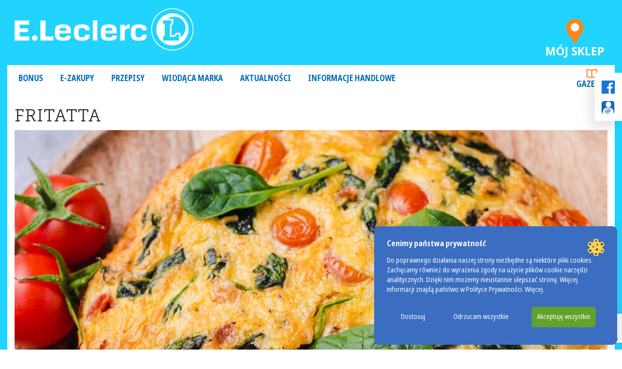

--- FILE ---
content_type: text/html; charset=UTF-8
request_url: https://leclerc.pl/przepisy/fritatta/
body_size: 17157
content:
<!DOCTYPE html>
<html dir="ltr" lang="pl-PL">
<head>
	<meta charset="UTF-8">
	<meta name="viewport" content="width=device-width, initial-scale=1, shrink-to-fit=no">
	<link rel="profile" href="http://gmpg.org/xfn/11">
	<title>Fritatta | LECLERC POLSKA</title>

		<!-- All in One SEO 4.9.1 - aioseo.com -->
	<meta name="robots" content="max-image-preview:large" />
	<link rel="canonical" href="https://leclerc.pl/przepisy/fritatta/" />
	<meta name="generator" content="All in One SEO (AIOSEO) 4.9.1" />
		<script type="application/ld+json" class="aioseo-schema">
			{"@context":"https:\/\/schema.org","@graph":[{"@type":"BreadcrumbList","@id":"https:\/\/leclerc.pl\/przepisy\/fritatta\/#breadcrumblist","itemListElement":[{"@type":"ListItem","@id":"https:\/\/leclerc.pl#listItem","position":1,"name":"Home","item":"https:\/\/leclerc.pl","nextItem":{"@type":"ListItem","@id":"https:\/\/leclerc.pl\/przepisy\/#listItem","name":"Przepisy"}},{"@type":"ListItem","@id":"https:\/\/leclerc.pl\/przepisy\/#listItem","position":2,"name":"Przepisy","item":"https:\/\/leclerc.pl\/przepisy\/","nextItem":{"@type":"ListItem","@id":"https:\/\/leclerc.pl\/przepisy_kat\/sniadanie\/#listItem","name":"\u015aniadanie"},"previousItem":{"@type":"ListItem","@id":"https:\/\/leclerc.pl#listItem","name":"Home"}},{"@type":"ListItem","@id":"https:\/\/leclerc.pl\/przepisy_kat\/sniadanie\/#listItem","position":3,"name":"\u015aniadanie","item":"https:\/\/leclerc.pl\/przepisy_kat\/sniadanie\/","nextItem":{"@type":"ListItem","@id":"https:\/\/leclerc.pl\/przepisy\/fritatta\/#listItem","name":"Fritatta"},"previousItem":{"@type":"ListItem","@id":"https:\/\/leclerc.pl\/przepisy\/#listItem","name":"Przepisy"}},{"@type":"ListItem","@id":"https:\/\/leclerc.pl\/przepisy\/fritatta\/#listItem","position":4,"name":"Fritatta","previousItem":{"@type":"ListItem","@id":"https:\/\/leclerc.pl\/przepisy_kat\/sniadanie\/#listItem","name":"\u015aniadanie"}}]},{"@type":"Organization","@id":"https:\/\/leclerc.pl\/#organization","name":"LECLERC POLSKA","url":"https:\/\/leclerc.pl\/","telephone":"+48222645091","logo":{"@type":"ImageObject","url":"https:\/\/leclerc.pl\/wp-content\/uploads\/2021\/04\/logo_leclerc.png","@id":"https:\/\/leclerc.pl\/przepisy\/fritatta\/#organizationLogo","width":566,"height":135},"image":{"@id":"https:\/\/leclerc.pl\/przepisy\/fritatta\/#organizationLogo"},"sameAs":["https:\/\/www.facebook.com\/E.LeclercPoland"]},{"@type":"WebPage","@id":"https:\/\/leclerc.pl\/przepisy\/fritatta\/#webpage","url":"https:\/\/leclerc.pl\/przepisy\/fritatta\/","name":"Fritatta | LECLERC POLSKA","inLanguage":"pl-PL","isPartOf":{"@id":"https:\/\/leclerc.pl\/#website"},"breadcrumb":{"@id":"https:\/\/leclerc.pl\/przepisy\/fritatta\/#breadcrumblist"},"image":{"@type":"ImageObject","url":"https:\/\/leclerc.pl\/wp-content\/uploads\/2020\/03\/fritattaTOP-scaled.jpg","@id":"https:\/\/leclerc.pl\/przepisy\/fritatta\/#mainImage","width":1709,"height":2560},"primaryImageOfPage":{"@id":"https:\/\/leclerc.pl\/przepisy\/fritatta\/#mainImage"},"datePublished":"2020-03-11T15:35:35+01:00","dateModified":"2020-04-24T09:53:13+02:00"},{"@type":"WebSite","@id":"https:\/\/leclerc.pl\/#website","url":"https:\/\/leclerc.pl\/","name":"LECLERC POLSKA","inLanguage":"pl-PL","publisher":{"@id":"https:\/\/leclerc.pl\/#organization"}}]}
		</script>
		<!-- All in One SEO -->

<link rel="alternate" type="application/rss+xml" title="LECLERC POLSKA &raquo; Kanał z wpisami" href="https://leclerc.pl/feed/" />
<link rel="alternate" title="oEmbed (JSON)" type="application/json+oembed" href="https://leclerc.pl/wp-json/oembed/1.0/embed?url=https%3A%2F%2Fleclerc.pl%2Fprzepisy%2Ffritatta%2F" />
<link rel="alternate" title="oEmbed (XML)" type="text/xml+oembed" href="https://leclerc.pl/wp-json/oembed/1.0/embed?url=https%3A%2F%2Fleclerc.pl%2Fprzepisy%2Ffritatta%2F&#038;format=xml" />
<style id='wp-img-auto-sizes-contain-inline-css'>
img:is([sizes=auto i],[sizes^="auto," i]){contain-intrinsic-size:3000px 1500px}
/*# sourceURL=wp-img-auto-sizes-contain-inline-css */
</style>
<style id='wp-block-library-inline-css'>
:root{--wp-block-synced-color:#7a00df;--wp-block-synced-color--rgb:122,0,223;--wp-bound-block-color:var(--wp-block-synced-color);--wp-editor-canvas-background:#ddd;--wp-admin-theme-color:#007cba;--wp-admin-theme-color--rgb:0,124,186;--wp-admin-theme-color-darker-10:#006ba1;--wp-admin-theme-color-darker-10--rgb:0,107,160.5;--wp-admin-theme-color-darker-20:#005a87;--wp-admin-theme-color-darker-20--rgb:0,90,135;--wp-admin-border-width-focus:2px}@media (min-resolution:192dpi){:root{--wp-admin-border-width-focus:1.5px}}.wp-element-button{cursor:pointer}:root .has-very-light-gray-background-color{background-color:#eee}:root .has-very-dark-gray-background-color{background-color:#313131}:root .has-very-light-gray-color{color:#eee}:root .has-very-dark-gray-color{color:#313131}:root .has-vivid-green-cyan-to-vivid-cyan-blue-gradient-background{background:linear-gradient(135deg,#00d084,#0693e3)}:root .has-purple-crush-gradient-background{background:linear-gradient(135deg,#34e2e4,#4721fb 50%,#ab1dfe)}:root .has-hazy-dawn-gradient-background{background:linear-gradient(135deg,#faaca8,#dad0ec)}:root .has-subdued-olive-gradient-background{background:linear-gradient(135deg,#fafae1,#67a671)}:root .has-atomic-cream-gradient-background{background:linear-gradient(135deg,#fdd79a,#004a59)}:root .has-nightshade-gradient-background{background:linear-gradient(135deg,#330968,#31cdcf)}:root .has-midnight-gradient-background{background:linear-gradient(135deg,#020381,#2874fc)}:root{--wp--preset--font-size--normal:16px;--wp--preset--font-size--huge:42px}.has-regular-font-size{font-size:1em}.has-larger-font-size{font-size:2.625em}.has-normal-font-size{font-size:var(--wp--preset--font-size--normal)}.has-huge-font-size{font-size:var(--wp--preset--font-size--huge)}.has-text-align-center{text-align:center}.has-text-align-left{text-align:left}.has-text-align-right{text-align:right}.has-fit-text{white-space:nowrap!important}#end-resizable-editor-section{display:none}.aligncenter{clear:both}.items-justified-left{justify-content:flex-start}.items-justified-center{justify-content:center}.items-justified-right{justify-content:flex-end}.items-justified-space-between{justify-content:space-between}.screen-reader-text{border:0;clip-path:inset(50%);height:1px;margin:-1px;overflow:hidden;padding:0;position:absolute;width:1px;word-wrap:normal!important}.screen-reader-text:focus{background-color:#ddd;clip-path:none;color:#444;display:block;font-size:1em;height:auto;left:5px;line-height:normal;padding:15px 23px 14px;text-decoration:none;top:5px;width:auto;z-index:100000}html :where(.has-border-color){border-style:solid}html :where([style*=border-top-color]){border-top-style:solid}html :where([style*=border-right-color]){border-right-style:solid}html :where([style*=border-bottom-color]){border-bottom-style:solid}html :where([style*=border-left-color]){border-left-style:solid}html :where([style*=border-width]){border-style:solid}html :where([style*=border-top-width]){border-top-style:solid}html :where([style*=border-right-width]){border-right-style:solid}html :where([style*=border-bottom-width]){border-bottom-style:solid}html :where([style*=border-left-width]){border-left-style:solid}html :where(img[class*=wp-image-]){height:auto;max-width:100%}:where(figure){margin:0 0 1em}html :where(.is-position-sticky){--wp-admin--admin-bar--position-offset:var(--wp-admin--admin-bar--height,0px)}@media screen and (max-width:600px){html :where(.is-position-sticky){--wp-admin--admin-bar--position-offset:0px}}

/*# sourceURL=wp-block-library-inline-css */
</style><style id='global-styles-inline-css'>
:root{--wp--preset--aspect-ratio--square: 1;--wp--preset--aspect-ratio--4-3: 4/3;--wp--preset--aspect-ratio--3-4: 3/4;--wp--preset--aspect-ratio--3-2: 3/2;--wp--preset--aspect-ratio--2-3: 2/3;--wp--preset--aspect-ratio--16-9: 16/9;--wp--preset--aspect-ratio--9-16: 9/16;--wp--preset--color--black: #000000;--wp--preset--color--cyan-bluish-gray: #abb8c3;--wp--preset--color--white: #ffffff;--wp--preset--color--pale-pink: #f78da7;--wp--preset--color--vivid-red: #cf2e2e;--wp--preset--color--luminous-vivid-orange: #ff6900;--wp--preset--color--luminous-vivid-amber: #fcb900;--wp--preset--color--light-green-cyan: #7bdcb5;--wp--preset--color--vivid-green-cyan: #00d084;--wp--preset--color--pale-cyan-blue: #8ed1fc;--wp--preset--color--vivid-cyan-blue: #0693e3;--wp--preset--color--vivid-purple: #9b51e0;--wp--preset--gradient--vivid-cyan-blue-to-vivid-purple: linear-gradient(135deg,rgb(6,147,227) 0%,rgb(155,81,224) 100%);--wp--preset--gradient--light-green-cyan-to-vivid-green-cyan: linear-gradient(135deg,rgb(122,220,180) 0%,rgb(0,208,130) 100%);--wp--preset--gradient--luminous-vivid-amber-to-luminous-vivid-orange: linear-gradient(135deg,rgb(252,185,0) 0%,rgb(255,105,0) 100%);--wp--preset--gradient--luminous-vivid-orange-to-vivid-red: linear-gradient(135deg,rgb(255,105,0) 0%,rgb(207,46,46) 100%);--wp--preset--gradient--very-light-gray-to-cyan-bluish-gray: linear-gradient(135deg,rgb(238,238,238) 0%,rgb(169,184,195) 100%);--wp--preset--gradient--cool-to-warm-spectrum: linear-gradient(135deg,rgb(74,234,220) 0%,rgb(151,120,209) 20%,rgb(207,42,186) 40%,rgb(238,44,130) 60%,rgb(251,105,98) 80%,rgb(254,248,76) 100%);--wp--preset--gradient--blush-light-purple: linear-gradient(135deg,rgb(255,206,236) 0%,rgb(152,150,240) 100%);--wp--preset--gradient--blush-bordeaux: linear-gradient(135deg,rgb(254,205,165) 0%,rgb(254,45,45) 50%,rgb(107,0,62) 100%);--wp--preset--gradient--luminous-dusk: linear-gradient(135deg,rgb(255,203,112) 0%,rgb(199,81,192) 50%,rgb(65,88,208) 100%);--wp--preset--gradient--pale-ocean: linear-gradient(135deg,rgb(255,245,203) 0%,rgb(182,227,212) 50%,rgb(51,167,181) 100%);--wp--preset--gradient--electric-grass: linear-gradient(135deg,rgb(202,248,128) 0%,rgb(113,206,126) 100%);--wp--preset--gradient--midnight: linear-gradient(135deg,rgb(2,3,129) 0%,rgb(40,116,252) 100%);--wp--preset--font-size--small: 13px;--wp--preset--font-size--medium: 16px;--wp--preset--font-size--large: 36px;--wp--preset--font-size--x-large: 42px;--wp--preset--font-size--normal: 14px;--wp--preset--spacing--20: 0.44rem;--wp--preset--spacing--30: 0.67rem;--wp--preset--spacing--40: 1rem;--wp--preset--spacing--50: 1.5rem;--wp--preset--spacing--60: 2.25rem;--wp--preset--spacing--70: 3.38rem;--wp--preset--spacing--80: 5.06rem;--wp--preset--shadow--natural: 6px 6px 9px rgba(0, 0, 0, 0.2);--wp--preset--shadow--deep: 12px 12px 50px rgba(0, 0, 0, 0.4);--wp--preset--shadow--sharp: 6px 6px 0px rgba(0, 0, 0, 0.2);--wp--preset--shadow--outlined: 6px 6px 0px -3px rgb(255, 255, 255), 6px 6px rgb(0, 0, 0);--wp--preset--shadow--crisp: 6px 6px 0px rgb(0, 0, 0);}:where(.is-layout-flex){gap: 0.5em;}:where(.is-layout-grid){gap: 0.5em;}body .is-layout-flex{display: flex;}.is-layout-flex{flex-wrap: wrap;align-items: center;}.is-layout-flex > :is(*, div){margin: 0;}body .is-layout-grid{display: grid;}.is-layout-grid > :is(*, div){margin: 0;}:where(.wp-block-columns.is-layout-flex){gap: 2em;}:where(.wp-block-columns.is-layout-grid){gap: 2em;}:where(.wp-block-post-template.is-layout-flex){gap: 1.25em;}:where(.wp-block-post-template.is-layout-grid){gap: 1.25em;}.has-black-color{color: var(--wp--preset--color--black) !important;}.has-cyan-bluish-gray-color{color: var(--wp--preset--color--cyan-bluish-gray) !important;}.has-white-color{color: var(--wp--preset--color--white) !important;}.has-pale-pink-color{color: var(--wp--preset--color--pale-pink) !important;}.has-vivid-red-color{color: var(--wp--preset--color--vivid-red) !important;}.has-luminous-vivid-orange-color{color: var(--wp--preset--color--luminous-vivid-orange) !important;}.has-luminous-vivid-amber-color{color: var(--wp--preset--color--luminous-vivid-amber) !important;}.has-light-green-cyan-color{color: var(--wp--preset--color--light-green-cyan) !important;}.has-vivid-green-cyan-color{color: var(--wp--preset--color--vivid-green-cyan) !important;}.has-pale-cyan-blue-color{color: var(--wp--preset--color--pale-cyan-blue) !important;}.has-vivid-cyan-blue-color{color: var(--wp--preset--color--vivid-cyan-blue) !important;}.has-vivid-purple-color{color: var(--wp--preset--color--vivid-purple) !important;}.has-black-background-color{background-color: var(--wp--preset--color--black) !important;}.has-cyan-bluish-gray-background-color{background-color: var(--wp--preset--color--cyan-bluish-gray) !important;}.has-white-background-color{background-color: var(--wp--preset--color--white) !important;}.has-pale-pink-background-color{background-color: var(--wp--preset--color--pale-pink) !important;}.has-vivid-red-background-color{background-color: var(--wp--preset--color--vivid-red) !important;}.has-luminous-vivid-orange-background-color{background-color: var(--wp--preset--color--luminous-vivid-orange) !important;}.has-luminous-vivid-amber-background-color{background-color: var(--wp--preset--color--luminous-vivid-amber) !important;}.has-light-green-cyan-background-color{background-color: var(--wp--preset--color--light-green-cyan) !important;}.has-vivid-green-cyan-background-color{background-color: var(--wp--preset--color--vivid-green-cyan) !important;}.has-pale-cyan-blue-background-color{background-color: var(--wp--preset--color--pale-cyan-blue) !important;}.has-vivid-cyan-blue-background-color{background-color: var(--wp--preset--color--vivid-cyan-blue) !important;}.has-vivid-purple-background-color{background-color: var(--wp--preset--color--vivid-purple) !important;}.has-black-border-color{border-color: var(--wp--preset--color--black) !important;}.has-cyan-bluish-gray-border-color{border-color: var(--wp--preset--color--cyan-bluish-gray) !important;}.has-white-border-color{border-color: var(--wp--preset--color--white) !important;}.has-pale-pink-border-color{border-color: var(--wp--preset--color--pale-pink) !important;}.has-vivid-red-border-color{border-color: var(--wp--preset--color--vivid-red) !important;}.has-luminous-vivid-orange-border-color{border-color: var(--wp--preset--color--luminous-vivid-orange) !important;}.has-luminous-vivid-amber-border-color{border-color: var(--wp--preset--color--luminous-vivid-amber) !important;}.has-light-green-cyan-border-color{border-color: var(--wp--preset--color--light-green-cyan) !important;}.has-vivid-green-cyan-border-color{border-color: var(--wp--preset--color--vivid-green-cyan) !important;}.has-pale-cyan-blue-border-color{border-color: var(--wp--preset--color--pale-cyan-blue) !important;}.has-vivid-cyan-blue-border-color{border-color: var(--wp--preset--color--vivid-cyan-blue) !important;}.has-vivid-purple-border-color{border-color: var(--wp--preset--color--vivid-purple) !important;}.has-vivid-cyan-blue-to-vivid-purple-gradient-background{background: var(--wp--preset--gradient--vivid-cyan-blue-to-vivid-purple) !important;}.has-light-green-cyan-to-vivid-green-cyan-gradient-background{background: var(--wp--preset--gradient--light-green-cyan-to-vivid-green-cyan) !important;}.has-luminous-vivid-amber-to-luminous-vivid-orange-gradient-background{background: var(--wp--preset--gradient--luminous-vivid-amber-to-luminous-vivid-orange) !important;}.has-luminous-vivid-orange-to-vivid-red-gradient-background{background: var(--wp--preset--gradient--luminous-vivid-orange-to-vivid-red) !important;}.has-very-light-gray-to-cyan-bluish-gray-gradient-background{background: var(--wp--preset--gradient--very-light-gray-to-cyan-bluish-gray) !important;}.has-cool-to-warm-spectrum-gradient-background{background: var(--wp--preset--gradient--cool-to-warm-spectrum) !important;}.has-blush-light-purple-gradient-background{background: var(--wp--preset--gradient--blush-light-purple) !important;}.has-blush-bordeaux-gradient-background{background: var(--wp--preset--gradient--blush-bordeaux) !important;}.has-luminous-dusk-gradient-background{background: var(--wp--preset--gradient--luminous-dusk) !important;}.has-pale-ocean-gradient-background{background: var(--wp--preset--gradient--pale-ocean) !important;}.has-electric-grass-gradient-background{background: var(--wp--preset--gradient--electric-grass) !important;}.has-midnight-gradient-background{background: var(--wp--preset--gradient--midnight) !important;}.has-small-font-size{font-size: var(--wp--preset--font-size--small) !important;}.has-medium-font-size{font-size: var(--wp--preset--font-size--medium) !important;}.has-large-font-size{font-size: var(--wp--preset--font-size--large) !important;}.has-x-large-font-size{font-size: var(--wp--preset--font-size--x-large) !important;}
/*# sourceURL=global-styles-inline-css */
</style>

<style id='classic-theme-styles-inline-css'>
/*! This file is auto-generated */
.wp-block-button__link{color:#fff;background-color:#32373c;border-radius:9999px;box-shadow:none;text-decoration:none;padding:calc(.667em + 2px) calc(1.333em + 2px);font-size:1.125em}.wp-block-file__button{background:#32373c;color:#fff;text-decoration:none}
/*# sourceURL=/wp-includes/css/classic-themes.min.css */
</style>
<link rel='stylesheet' id='contact-form-7-css' href='https://leclerc.pl/wp-content/plugins/contact-form-7/includes/css/styles.css?ver=6.1.4' media='all' />
<link rel='stylesheet' id='wppopups-base-css' href='https://leclerc.pl/wp-content/plugins/wp-popups-lite/src/assets/css/wppopups-base.css?ver=2.2.0.3' media='all' />
<link rel='stylesheet' id='understrap-styles-css' href='https://leclerc.pl/wp-content/themes/eleclerc/css/theme.min.css?ver=0.9.7b.1748254691' media='all' />
<link rel='stylesheet' id='slb_core-css' href='https://leclerc.pl/wp-content/plugins/simple-lightbox/client/css/app.css?ver=2.9.4' media='all' />
<link rel='stylesheet' id='aurora-heatmap-css' href='https://leclerc.pl/wp-content/plugins/aurora-heatmap/style.css?ver=1.7.1' media='all' />
        <link rel="preload" href="https://leclerc.pl/wp-content/plugins/lets-make-cookies-2/assets/build/plugin-public.css?ver=1.0.0" as="style" onload="this.onload=null;this.rel='stylesheet'">
        <noscript><link rel='stylesheet' id='lets-make-cookies-plugin-styles-css' href='https://leclerc.pl/wp-content/plugins/lets-make-cookies-2/assets/build/plugin-public.css?ver=1.0.0' media='all' />
</noscript>
        <script>!function(t){"use strict";t.loadCSS||(t.loadCSS=function(){});var e=loadCSS.relpreload={};if(e.support=function(){var e;try{e=t.document.createElement("link").relList.supports("preload")}catch(t){e=!1}return function(){return e}}(),e.bindMediaToggle=function(t){var e=t.media||"all";function a(){t.media=e}t.addEventListener?t.addEventListener("load",a):t.attachEvent&&t.attachEvent("onload",a),setTimeout(function(){t.rel="stylesheet",t.media="only x"}),setTimeout(a,3e3)},e.poly=function(){if(!e.support())for(var a=t.document.getElementsByTagName("link"),n=0;n<a.length;n++){var o=a[n];"preload"!==o.rel||"style"!==o.getAttribute("as")||o.getAttribute("data-loadcss")||(o.setAttribute("data-loadcss",!0),e.bindMediaToggle(o))}},!e.support()){e.poly();var a=t.setInterval(e.poly,500);t.addEventListener?t.addEventListener("load",function(){e.poly(),t.clearInterval(a)}):t.attachEvent&&t.attachEvent("onload",function(){e.poly(),t.clearInterval(a)})}"undefined"!=typeof exports?exports.loadCSS=loadCSS:t.loadCSS=loadCSS}("undefined"!=typeof global?global:this);</script><script src="https://leclerc.pl/wp-includes/js/jquery/jquery.min.js?ver=3.7.1" id="jquery-core-js"></script>
<script src="https://leclerc.pl/wp-includes/js/jquery/jquery-migrate.min.js?ver=3.4.1" id="jquery-migrate-js"></script>
<script id="aurora-heatmap-js-extra">
var aurora_heatmap = {"_mode":"reporter","ajax_url":"https://leclerc.pl/wp-admin/admin-ajax.php","action":"aurora_heatmap","reports":"click_pc,click_mobile","debug":"0","ajax_delay_time":"3000","ajax_interval":"10","ajax_bulk":null};
//# sourceURL=aurora-heatmap-js-extra
</script>
<script src="https://leclerc.pl/wp-content/plugins/aurora-heatmap/js/aurora-heatmap.min.js?ver=1.7.1" id="aurora-heatmap-js"></script>
<script id="lets-make-cookies-plugin-script-js-extra">
var lmc_cookie_consent = {"cookie":"","defaults":{"necessary":true,"ad_storage":false,"analytics_storage":false,"functionality_storage":false,"personalization_storage":false,"security_storage":true},"consent_cookie_name":"lets-make-cookies_consent","categories_cookie_name":"lets-make-cookies_categories","content_blocking":{"content_blocking_background":"#000000","content_blocking_hover_background":"#dd3333","content_blocking_border":"#eeee22","content_blocking_blocked_text":"Wideo z Youtube zosta\u0142o zablokowane poniewa\u017c nie zaakceptowa\u0142e\u015b ciasteczek reklamowych i analitycznych. Zaakceptuj ciasteczka lub obejrzyj wideo na ","content_blocking_block_textcolor":"#ffffff","content_blocking_blocked_hover_textcolor":"#ffffff"},"local":"pl-PL","nonce":"3f906dc276","wp_rest":"615d8d454f"};
//# sourceURL=lets-make-cookies-plugin-script-js-extra
</script>
<script src="https://leclerc.pl/wp-content/plugins/lets-make-cookies-2/assets/build/plugin-public.js?ver=1.0.0" id="lets-make-cookies-plugin-script-js" async="async"></script>
<link rel="https://api.w.org/" href="https://leclerc.pl/wp-json/" /><link rel="alternate" title="JSON" type="application/json" href="https://leclerc.pl/wp-json/wp/v2/przepisy/5220" /><link rel="EditURI" type="application/rsd+xml" title="RSD" href="https://leclerc.pl/xmlrpc.php?rsd" />
<meta name="generator" content="WordPress 6.9" />
<link rel='shortlink' href='https://leclerc.pl/?p=5220' />
<style>
			:root {
				--baner-border-radius: 10px;
				--buttons-border-radius: 6px;
			}

			#lmk_cookiebaner_container {
				background-color: #3b6ec0;
				border-color: #3b6ec0;
				border-radius: var(--baner-border-radius);
				box-shadow: var(--default-box-shadow);
			}

			#lmk_cookiebaner_container .lmk_cookiebaner_container__heading {
				color: #ffffff;
			}

			.lmk_cookiebaner_container__description {
				color: #ffffff;
			}

			.lmk_cookiebaner_container__read_more {
				color: #ffffff;
			}

			.lmk_cookiebaner__btn {
				border-radius: var(--buttons-border-radius);
			}

			#lmk_cookiebaner__customize {
				color: #ffffff;
				background-color: transparent;
				border: 1px solid transparent;
			}

			#lmk_cookiebaner__customize:hover {
				color: #000000;
				background-color: #90d0eb;
			}

			#lmk_cookiebaner__decline_all {
				color: #ffffff;
				background-color: transparent;
				border: 1px solid transparent;
			}

			#lmk_cookiebaner__decline_all:hover {
				color: #ffffff;
				background-color: #dd3333;
			}

			#lmk_cookiebaner__accept_all {
				color: #ffffff;
				background-color: #61a229;
				border: 1px solid transparent;
			}

			#lmk_cookiebaner__accept_all:hover {
				color: #ffffff;
				background-color: #4a8815;
			}</style><style>

			#lmk_customize_container {
				background-color: #3b6ec0;
				border-color: #cdcdcd;
				border-radius: var(--baner-border-radius);
				box-shadow: var(--default-box-shadow);
			}

			#lmk_customize_container .lmk_customize_container__heading {
				color: #ffffff;
			}

			#lmk_customize_container .lmk_customize_container__description, #lmk_customize_container .lmk_customize_container__description a, lmk_customize_container__description a:hover {
				color: #ffffff;
			}

			#lmk_customize_container #lmk_customize_cookies_list_container .lmk_customize_cookies_list__category:first-of-type {
				border-radius: var(--baner-border-radius) var(--baner-border-radius) 0 0;
			}


			#lmk_customize_container #lmk_customize_cookies_list_container .lmk_customize_cookies_list__category:first-of-type .lmk_customize_cookies_list__accordion {
				border-radius: var(--baner-border-radius) var(--baner-border-radius) 0 0;
			}

			#lmk_customize_container #lmk_customize_cookies_list_container .lmk_customize_cookies_list__category:first-of-type .lmk_customize_cookies_list__panel {
				border-radius: var(--baner-border-radius) var(--baner-border-radius) 0 0;
			}

			#lmk_customize_container #lmk_customize_cookies_list_container .lmk_customize_cookies_list__category:last-of-type  {
				border-radius: 0 0 var(--baner-border-radius) var(--baner-border-radius);
			}

			#lmk_customize_container #lmk_customize_cookies_list_container .lmk_customize_cookies_list__category:last-of-type .lmk_customize_cookies_list__accordion:not(.active) {
				border-radius: 0 0 var(--baner-border-radius) var(--baner-border-radius);
			}

			#lmk_customize_container #lmk_customize_cookies_list_container .lmk_customize_cookies_list__category:last-of-type .lmk_customize_cookies_list__panel {
				border-radius: 0 0 var(--baner-border-radius) var(--baner-border-radius);
			}

			#lmk_customize_container .lmk_customize_cookies_list__category__title {
				color: #ffffff;
			}

			#lmk_customize_container .lmk_customize_cookies_list__category__badge {
				border-radius: var(--baner-border-radius);
			}

			#lmk_customize_container .lmk_customize_cookies_list__category__check__switch .lmk_customize_cookies_list__category__check__slider::before {
				background-color: #ffffff;
			}

			#lmk_customize_container .lmk_customize_cookies_list__category__check__switch .lmk_customize_cookies_list__category__check__slider {
				background-color: #17396f;
			}
			
			#lmk_customize_container .lmk_customize_cookies_list__category__check__switch input:checked + .lmk_customize_cookies_list__category__check__slider {
				background-color: #61a229;
			}

			#lmk_customize_container .lmk_cookiebaner__btn {
				border-radius: var(--buttons-border-radius);
			}

			#lmk_customize_container #lmk_customize__accept_all {
				color: #ffffff;
				background-color: #61a229;
				border: 1px solid transparent;
			}

			#lmk_customize_container #lmk_customize__accept_all:hover {
				color: #ffffff;
				background-color: #61a229;
			}

			#lmk_customize_container #lmk_customize__save {
				color: #ffffff;
				background-color: transparent;
				border: 1px solid #cdcdcd;
			}

			#lmk_customize_container #lmk_customize__save:hover {
				color: #ffffff;
				background-color: #61a229;
			}
			</style><style>
			:root {
				--baner-border-radius: 10px;
				--buttons-border-radius: 6px;
			}

			#lmk_revisit_baner_container {
				background-color: #3b6ec0;
				border-color: #3b6ec0;
				border-radius: 50%;
				box-shadow: var(--default-box-shadow);
			}

			#lmk_revisit_baner_container:hover {
				background-color: #0094ec;
			}
			 </style><meta name="mobile-web-app-capable" content="yes">
<meta name="apple-mobile-web-app-capable" content="yes">
<meta name="apple-mobile-web-app-title" content="LECLERC POLSKA - ">
	<script type="text/javascript">
		var ajaxurl = 'https://leclerc.pl/wp-admin/admin-ajax.php';
	</script>
	<noscript><style>.lazyload[data-src]{display:none !important;}</style></noscript><style>.lazyload{background-image:none !important;}.lazyload:before{background-image:none !important;}</style><link rel="icon" href="https://leclerc.pl/wp-content/uploads/2019/09/cropped-favicon-32x32.png" sizes="32x32" />
<link rel="icon" href="https://leclerc.pl/wp-content/uploads/2019/09/cropped-favicon-192x192.png" sizes="192x192" />
<link rel="apple-touch-icon" href="https://leclerc.pl/wp-content/uploads/2019/09/cropped-favicon-180x180.png" />
<meta name="msapplication-TileImage" content="https://leclerc.pl/wp-content/uploads/2019/09/cropped-favicon-270x270.png" />
	<link rel="stylesheet" href="https://use.typekit.net/hes4kou.css">
	<link rel="stylesheet" href="https://leclerc.pl/wp-content/themes/eleclerc/libjs/leaflet.css"/>
	<script src="https://leclerc.pl/wp-content/themes/eleclerc/libjs/leaflet.js"></script>
	<script src="https://leclerc.pl/wp-content/themes/eleclerc/libjs/leaflet.markercluster.js"></script>
	<script src="https://leclerc.pl/wp-content/themes/eleclerc/libjs/TileLayer.Grayscale.js"></script>
	<script src="https://leclerc.pl/wp-content/themes/eleclerc/libjs/slick.min.js"></script>

	<!-- Google Tag Manager -->
	<script>(function(w,d,s,l,i){w[l]=w[l]||[];w[l].push({'gtm.start':
	new Date().getTime(),event:'gtm.js'});var f=d.getElementsByTagName(s)[0],
	j=d.createElement(s),dl=l!='dataLayer'?'&l='+l:'';j.async=true;j.src=
	'https://www.googletagmanager.com/gtm.js?id='+i+dl;f.parentNode.insertBefore(j,f);
	})(window,document,'script','dataLayer','GTM-N9NWGCT');</script>
	<!-- End Google Tag Manager -->

</head>

<body class="wp-singular przepisy-template-default single single-przepisy postid-5220 wp-custom-logo wp-embed-responsive wp-theme-eleclerc lets-make-cookies group-blog" itemscope itemtype="http://schema.org/WebSite">

<!-- Google Tag Manager (noscript) -->
<noscript><iframe src="https://www.googletagmanager.com/ns.html?id=GTM-N9NWGCT"
height="0" width="0" style="display:none;visibility:hidden"></iframe></noscript>
<!-- End Google Tag Manager (noscript) -->

<div class="site" id="page">

	<!-- ******************* The Navbar Area ******************* -->
	<div id="wrapper-navbar">

		<a class="skip-link sr-only sr-only-focusable" href="#content">Przejdź do treści</a>

		<nav id="main-nav" class="navbar navbar-expand-md navbar-light" aria-labelledby="main-nav-label">

			<h2 id="main-nav-label" class="sr-only">
				Main Navigation			</h2>

					<div class="container no-white">
						<div class="header-upper">
					<button class="navbar-toggler" type="button" data-toggle="collapse" data-target="#navbarNavDropdown" aria-controls="navbarNavDropdown" aria-expanded="false" aria-label="Toggle navigation">
						<span class="navbar-toggler-icon"></span>
					</button>

					<!-- Your site title as branding in the menu -->
											<a class="navbar-brand" rel="home" href="https://leclerc.pl/" itemprop="url">
							<img src="[data-uri]" data-src="https://leclerc.pl/wp-content/themes/eleclerc/img/leclerc_logo_biale.svg" decoding="async" class="lazyload" /><noscript><img src="https://leclerc.pl/wp-content/themes/eleclerc/img/leclerc_logo_biale.svg" data-eio="l" /></noscript>
						</a>
											<!-- end custom logo -->

					<button id="chooseShop" class="shopChooser">
						<img src="[data-uri]" data-src="https://leclerc.pl/wp-content/themes/eleclerc/img/icons/marker.png" decoding="async" class="lazyload" data-eio-rwidth="48" data-eio-rheight="67" /><noscript><img src="https://leclerc.pl/wp-content/themes/eleclerc/img/icons/marker.png" data-eio="l" /></noscript>
						Mój sklep
					</button>
				</div>

							</div><!-- .container -->
		
				<div class="container">
				<!-- The WordPress Menu goes here -->
				<div id="navbarNavDropdown" class="collapse navbar-collapse"><ul id="main-menu" class="navbar-nav"><li itemscope="itemscope" itemtype="https://www.schema.org/SiteNavigationElement" id="menu-item-8983" class="menu-item menu-item-type-post_type menu-item-object-page menu-item-8983 nav-item"><a title="Bonus" href="https://leclerc.pl/bonus/" class="nav-link">Bonus</a></li>
<li itemscope="itemscope" itemtype="https://www.schema.org/SiteNavigationElement" id="menu-item-131" class="menu-item menu-item-type-post_type menu-item-object-page menu-item-131 nav-item"><a title="E-zakupy" href="https://leclerc.pl/e-zakupy/" class="nav-link">E-zakupy</a></li>
<li itemscope="itemscope" itemtype="https://www.schema.org/SiteNavigationElement" id="menu-item-95" class="menu-item menu-item-type-custom menu-item-object-custom menu-item-95 nav-item"><a title="Przepisy" href="https://leclerc.pl/przepisy" class="nav-link">Przepisy</a></li>
<li itemscope="itemscope" itemtype="https://www.schema.org/SiteNavigationElement" id="menu-item-8985" class="menu-item menu-item-type-post_type menu-item-object-marki-wlasne menu-item-8985 nav-item"><a title="Wiodąca Marka" href="https://leclerc.pl/marki-wlasne/wiodaca-marka/" class="nav-link">Wiodąca Marka</a></li>
<li itemscope="itemscope" itemtype="https://www.schema.org/SiteNavigationElement" id="menu-item-19005" class="menu-item menu-item-type-post_type menu-item-object-page menu-item-19005 nav-item"><a title="Aktualności" href="https://leclerc.pl/aktualnosci/" class="nav-link">Aktualności</a></li>
<li itemscope="itemscope" itemtype="https://www.schema.org/SiteNavigationElement" id="menu-item-19017" class="menu-item menu-item-type-post_type menu-item-object-page menu-item-19017 nav-item"><a title="Informacje handlowe" href="https://leclerc.pl/informacje-handlowe/" class="nav-link">Informacje handlowe</a></li>
<li itemscope="itemscope" itemtype="https://www.schema.org/SiteNavigationElement" id="menu-item-128" class="menu-item menu-item-type-custom menu-item-object-custom menu-item-128 nav-item"><a title="Gazetki" href="https://leclerc.pl/gazetki" class="nav-link">Gazetki</a></li>
</ul></div>
					<a href="https://leclerc.pl/gazetki" class="newspapers-link-btn">
						<img src="[data-uri]" data-src="https://leclerc.pl/wp-content/themes/eleclerc/img/icons/newspapers.png" decoding="async" class="lazyload" data-eio-rwidth="22" data-eio-rheight="19" /><noscript><img src="https://leclerc.pl/wp-content/themes/eleclerc/img/icons/newspapers.png" data-eio="l" /></noscript>
						Gazetki
					</a>
				</div>

		</nav><!-- .site-navigation -->

	</div><!-- #wrapper-navbar end -->

	<ul class="social-links">
		<li>
			<a href="https://www.facebook.com/E.LeclercPoland"><i class="fa fa-facebook-official"></i></a>
		</li>
		<li>
			<a href="https://leclerc.pl/kontakt"><img src="[data-uri]" class="icon lazyload" data-src="https://leclerc.pl/wp-content/themes/eleclerc/img/icons/mail.png" decoding="async" data-eio-rwidth="30" data-eio-rheight="30" /><noscript><img src="https://leclerc.pl/wp-content/themes/eleclerc/img/icons/mail.png" class="icon" data-eio="l" /></noscript></a>
		</li>
	</ul>

<div class="wrapper" id="single-wrapper">

	<div class="container" id="content" tabindex="-1">

		<div class="row">

			<!-- Do the left sidebar check -->
			
<div class="col-md content-area" id="primary">

			<main class="site-main" id="main">

				
<article class="post-5220 przepisy type-przepisy status-publish has-post-thumbnail hentry przepisy_kat-obiad przepisy_kat-sniadanie" id="post-5220">

	<header class="entry-header">

		<h1 class="entry-title">Fritatta</h1>
	</header><!-- .entry-header -->

	<div class="hero">
		<img width="1300" height="740" src="https://leclerc.pl/wp-content/uploads/2020/03/fritattaTOP-1300x740.jpg" class="attachment-big-featured size-big-featured wp-post-image" alt="" decoding="async" fetchpriority="high" />	</div>

	<div class="entry-content">

		<div class="row">
			<div class="col-md-12 text-right">
								<ul class="recipe-info">
																								</ul>
			</div>
		</div>

		<div class="row">
			<div class="col-md-4 recipe-components">
				<span class="h2">Składniki:</span>
				<ul>
 	<li>8 plasterków boczku TRADILEGE</li>
 	<li>150 g świeżego szpinaku</li>
 	<li>3 ząbki czosnku</li>
 	<li>8 jajek POLSKA KURKA</li>
 	<li>1/4 szklanki śmietanki 30%</li>
 	<li>1 szklanka pomidorków koktajlowych</li>
 	<li>2/3 szklanki sera Emmental LES CROISES</li>
 	<li>sól RUSTICA</li>
 	<li>pieprz RUSTICA</li>
 	<li>masło LES CROISES</li>
</ul>			</div>
			<div class="col-md-8">
				<div class="recipe-how">
					<span class="h2">Sposób przygotowania:</span>
				</div>
				<ol>
<li>Boczek pokroić w plasterki i podsmażyć. Zdjąć z patelni. Na patelni zostawić około 1 łyżkę tłuszczu. Podsmażyć czosnek pokrojony w plasterki przez około 1 minutę. Dodać szpinak i smażyć aż zwiędnie i straci swoją objętość. Przyprawić delikatnie solą i pieprzem.</li>
<li>W dużej misce wymieszać razem jajka ze śmietanką. Dodać boczek, szpinak, tarty ser, pomidorki przekrojone na pół, przyprawić solą i pieprzem.</li>
<li>Przełożyć do formy wysmarowanej masłem. Piec około 30-35 minut w temperaturze 180 stopni.</li>
<li>Wyjąć z piekarnika, odczekać 5 minut i podawać.</li>
</ol>
			</div>
		</div>

		
	</div><!-- .entry-content -->

	<footer class="entry-footer">

		
	</footer><!-- .entry-footer -->

</article><!-- #post-## -->
		<nav class="container navigation post-navigation">
			<h2 class="sr-only">Nawigacja po artykułach</h2>
			<div class="row nav-links justify-content-between">
				<span class="nav-previous"><a href="https://leclerc.pl/przepisy/ciastka-cynamonowe-bezglutenowe/" rel="prev"><i class="fa fa-angle-left"></i>&nbsp;Ciastka cynamonowe bezglutenowe</a></span><span class="nav-next"><a href="https://leclerc.pl/przepisy/curry-z-kurczaka/" rel="next">Curry z kurczaka&nbsp;<i class="fa fa-angle-right"></i></a></span>			</div><!-- .nav-links -->
		</nav><!-- .navigation -->
		
				<section>
					<span class="section-head">
						<span>Polecamy</span>
					</span>

					<div class="recipes-list">
					

<article class="post-2408 przepisy type-przepisy status-publish has-post-thumbnail hentry przepisy_kat-obiad" id="recipe-2408">
	<a href="https://leclerc.pl/przepisy/zupa-z-soczewicy-z-hiszpanskim-chorizo/">
		<div class="img-container">
		<img width="222" height="333" src="[data-uri]" class="attachment-product_photo size-product_photo wp-post-image lazyload" alt="" decoding="async"   data-src="https://leclerc.pl/wp-content/uploads/2019/01/zupa_chorizo2-1-222x333.jpg" data-srcset="https://leclerc.pl/wp-content/uploads/2019/01/zupa_chorizo2-1-222x333.jpg 222w, https://leclerc.pl/wp-content/uploads/2019/01/zupa_chorizo2-1-200x300.jpg 200w, https://leclerc.pl/wp-content/uploads/2019/01/zupa_chorizo2-1-682x1024.jpg 682w, https://leclerc.pl/wp-content/uploads/2019/01/zupa_chorizo2-1-768x1152.jpg 768w, https://leclerc.pl/wp-content/uploads/2019/01/zupa_chorizo2-1-1024x1536.jpg 1024w, https://leclerc.pl/wp-content/uploads/2019/01/zupa_chorizo2-1-110x165.jpg 110w, https://leclerc.pl/wp-content/uploads/2019/01/zupa_chorizo2-1-117x175.jpg 117w, https://leclerc.pl/wp-content/uploads/2019/01/zupa_chorizo2-1-247x370.jpg 247w, https://leclerc.pl/wp-content/uploads/2019/01/zupa_chorizo2-1-16x24.jpg 16w, https://leclerc.pl/wp-content/uploads/2019/01/zupa_chorizo2-1-24x36.jpg 24w, https://leclerc.pl/wp-content/uploads/2019/01/zupa_chorizo2-1-32x48.jpg 32w, https://leclerc.pl/wp-content/uploads/2019/01/zupa_chorizo2-1-640x960.jpg 640w, https://leclerc.pl/wp-content/uploads/2019/01/zupa_chorizo2-1-1200x1800.jpg 1200w, https://leclerc.pl/wp-content/uploads/2019/01/zupa_chorizo2-1-387x580.jpg 387w, https://leclerc.pl/wp-content/uploads/2019/01/zupa_chorizo2-1-800x1200.jpg 800w, https://leclerc.pl/wp-content/uploads/2019/01/zupa_chorizo2-1-88x132.jpg 88w, https://leclerc.pl/wp-content/uploads/2019/01/zupa_chorizo2-1-149x224.jpg 149w, https://leclerc.pl/wp-content/uploads/2019/01/zupa_chorizo2-1-378x567.jpg 378w, https://leclerc.pl/wp-content/uploads/2019/01/zupa_chorizo2-1.jpg 1333w" data-sizes="auto" data-eio-rwidth="222" data-eio-rheight="333" /><noscript><img width="222" height="333" src="https://leclerc.pl/wp-content/uploads/2019/01/zupa_chorizo2-1-222x333.jpg" class="attachment-product_photo size-product_photo wp-post-image" alt="" decoding="async" srcset="https://leclerc.pl/wp-content/uploads/2019/01/zupa_chorizo2-1-222x333.jpg 222w, https://leclerc.pl/wp-content/uploads/2019/01/zupa_chorizo2-1-200x300.jpg 200w, https://leclerc.pl/wp-content/uploads/2019/01/zupa_chorizo2-1-682x1024.jpg 682w, https://leclerc.pl/wp-content/uploads/2019/01/zupa_chorizo2-1-768x1152.jpg 768w, https://leclerc.pl/wp-content/uploads/2019/01/zupa_chorizo2-1-1024x1536.jpg 1024w, https://leclerc.pl/wp-content/uploads/2019/01/zupa_chorizo2-1-110x165.jpg 110w, https://leclerc.pl/wp-content/uploads/2019/01/zupa_chorizo2-1-117x175.jpg 117w, https://leclerc.pl/wp-content/uploads/2019/01/zupa_chorizo2-1-247x370.jpg 247w, https://leclerc.pl/wp-content/uploads/2019/01/zupa_chorizo2-1-16x24.jpg 16w, https://leclerc.pl/wp-content/uploads/2019/01/zupa_chorizo2-1-24x36.jpg 24w, https://leclerc.pl/wp-content/uploads/2019/01/zupa_chorizo2-1-32x48.jpg 32w, https://leclerc.pl/wp-content/uploads/2019/01/zupa_chorizo2-1-640x960.jpg 640w, https://leclerc.pl/wp-content/uploads/2019/01/zupa_chorizo2-1-1200x1800.jpg 1200w, https://leclerc.pl/wp-content/uploads/2019/01/zupa_chorizo2-1-387x580.jpg 387w, https://leclerc.pl/wp-content/uploads/2019/01/zupa_chorizo2-1-800x1200.jpg 800w, https://leclerc.pl/wp-content/uploads/2019/01/zupa_chorizo2-1-88x132.jpg 88w, https://leclerc.pl/wp-content/uploads/2019/01/zupa_chorizo2-1-149x224.jpg 149w, https://leclerc.pl/wp-content/uploads/2019/01/zupa_chorizo2-1-378x567.jpg 378w, https://leclerc.pl/wp-content/uploads/2019/01/zupa_chorizo2-1.jpg 1333w" sizes="(max-width: 222px) 100vw, 222px" data-eio="l" /></noscript>		</div>

		<header class="entry-header">

			<h2 class="entry-title">Zupa z soczewicy z hiszpańskim chorizo</h2>
		</header><!-- .entry-header -->

		<footer>

			
			<ul class="recipe-info">
																			</ul>

		</footer><!-- .entry-content -->
	</a>
</article><!-- #post-## -->


<article class="post-7904 przepisy type-przepisy status-publish has-post-thumbnail hentry przepisy_kat-przekaska przepisy_kat-sniadanie" id="recipe-7904">
	<a href="https://leclerc.pl/przepisy/salatka-jarzynowa-z-buraczkami-i-sledziem/">
		<div class="img-container">
		<img width="333" height="222" src="[data-uri]" class="attachment-product_photo size-product_photo wp-post-image lazyload" alt="" decoding="async"   data-src="https://leclerc.pl/wp-content/uploads/2020/12/salatka_z_buraczkami-333x222.jpg" data-srcset="https://leclerc.pl/wp-content/uploads/2020/12/salatka_z_buraczkami-333x222.jpg 333w, https://leclerc.pl/wp-content/uploads/2020/12/salatka_z_buraczkami-300x200.jpg 300w, https://leclerc.pl/wp-content/uploads/2020/12/salatka_z_buraczkami-1024x684.jpg 1024w, https://leclerc.pl/wp-content/uploads/2020/12/salatka_z_buraczkami-768x513.jpg 768w, https://leclerc.pl/wp-content/uploads/2020/12/salatka_z_buraczkami-1536x1025.jpg 1536w, https://leclerc.pl/wp-content/uploads/2020/12/salatka_z_buraczkami-2048x1367.jpg 2048w, https://leclerc.pl/wp-content/uploads/2020/12/salatka_z_buraczkami-125x83.jpg 125w, https://leclerc.pl/wp-content/uploads/2020/12/salatka_z_buraczkami-262x175.jpg 262w, https://leclerc.pl/wp-content/uploads/2020/12/salatka_z_buraczkami-289x193.jpg 289w, https://leclerc.pl/wp-content/uploads/2020/12/salatka_z_buraczkami-24x16.jpg 24w, https://leclerc.pl/wp-content/uploads/2020/12/salatka_z_buraczkami-36x24.jpg 36w, https://leclerc.pl/wp-content/uploads/2020/12/salatka_z_buraczkami-48x32.jpg 48w, https://leclerc.pl/wp-content/uploads/2020/12/salatka_z_buraczkami-640x427.jpg 640w, https://leclerc.pl/wp-content/uploads/2020/12/salatka_z_buraczkami-1200x801.jpg 1200w, https://leclerc.pl/wp-content/uploads/2020/12/salatka_z_buraczkami-1920x1282.jpg 1920w, https://leclerc.pl/wp-content/uploads/2020/12/salatka_z_buraczkami-448x299.jpg 448w, https://leclerc.pl/wp-content/uploads/2020/12/salatka_z_buraczkami-927x619.jpg 927w, https://leclerc.pl/wp-content/uploads/2020/12/salatka_z_buraczkami-100x67.jpg 100w, https://leclerc.pl/wp-content/uploads/2020/12/salatka_z_buraczkami-404x270.jpg 404w, https://leclerc.pl/wp-content/uploads/2020/12/salatka_z_buraczkami-787x525.jpg 787w" data-sizes="auto" data-eio-rwidth="333" data-eio-rheight="222" /><noscript><img width="333" height="222" src="https://leclerc.pl/wp-content/uploads/2020/12/salatka_z_buraczkami-333x222.jpg" class="attachment-product_photo size-product_photo wp-post-image" alt="" decoding="async" srcset="https://leclerc.pl/wp-content/uploads/2020/12/salatka_z_buraczkami-333x222.jpg 333w, https://leclerc.pl/wp-content/uploads/2020/12/salatka_z_buraczkami-300x200.jpg 300w, https://leclerc.pl/wp-content/uploads/2020/12/salatka_z_buraczkami-1024x684.jpg 1024w, https://leclerc.pl/wp-content/uploads/2020/12/salatka_z_buraczkami-768x513.jpg 768w, https://leclerc.pl/wp-content/uploads/2020/12/salatka_z_buraczkami-1536x1025.jpg 1536w, https://leclerc.pl/wp-content/uploads/2020/12/salatka_z_buraczkami-2048x1367.jpg 2048w, https://leclerc.pl/wp-content/uploads/2020/12/salatka_z_buraczkami-125x83.jpg 125w, https://leclerc.pl/wp-content/uploads/2020/12/salatka_z_buraczkami-262x175.jpg 262w, https://leclerc.pl/wp-content/uploads/2020/12/salatka_z_buraczkami-289x193.jpg 289w, https://leclerc.pl/wp-content/uploads/2020/12/salatka_z_buraczkami-24x16.jpg 24w, https://leclerc.pl/wp-content/uploads/2020/12/salatka_z_buraczkami-36x24.jpg 36w, https://leclerc.pl/wp-content/uploads/2020/12/salatka_z_buraczkami-48x32.jpg 48w, https://leclerc.pl/wp-content/uploads/2020/12/salatka_z_buraczkami-640x427.jpg 640w, https://leclerc.pl/wp-content/uploads/2020/12/salatka_z_buraczkami-1200x801.jpg 1200w, https://leclerc.pl/wp-content/uploads/2020/12/salatka_z_buraczkami-1920x1282.jpg 1920w, https://leclerc.pl/wp-content/uploads/2020/12/salatka_z_buraczkami-448x299.jpg 448w, https://leclerc.pl/wp-content/uploads/2020/12/salatka_z_buraczkami-927x619.jpg 927w, https://leclerc.pl/wp-content/uploads/2020/12/salatka_z_buraczkami-100x67.jpg 100w, https://leclerc.pl/wp-content/uploads/2020/12/salatka_z_buraczkami-404x270.jpg 404w, https://leclerc.pl/wp-content/uploads/2020/12/salatka_z_buraczkami-787x525.jpg 787w" sizes="(max-width: 333px) 100vw, 333px" data-eio="l" /></noscript>		</div>

		<header class="entry-header">

			<h2 class="entry-title">Sałatka jarzynowa z buraczkami i śledziem</h2>
		</header><!-- .entry-header -->

		<footer>

			
			<ul class="recipe-info">
																			</ul>

		</footer><!-- .entry-content -->
	</a>
</article><!-- #post-## -->


<article class="post-7954 przepisy type-przepisy status-publish has-post-thumbnail hentry przepisy_kat-przekaska" id="recipe-7954">
	<a href="https://leclerc.pl/przepisy/salatka-z-paluszkami-krabowymi/">
		<div class="img-container">
		<img width="333" height="222" src="[data-uri]" class="attachment-product_photo size-product_photo wp-post-image lazyload" alt="" decoding="async"   data-src="https://leclerc.pl/wp-content/uploads/2020/12/salatkakrabowa-333x222.jpg" data-srcset="https://leclerc.pl/wp-content/uploads/2020/12/salatkakrabowa-333x222.jpg 333w, https://leclerc.pl/wp-content/uploads/2020/12/salatkakrabowa-300x200.jpg 300w, https://leclerc.pl/wp-content/uploads/2020/12/salatkakrabowa-768x513.jpg 768w, https://leclerc.pl/wp-content/uploads/2020/12/salatkakrabowa-1024x684.jpg 1024w, https://leclerc.pl/wp-content/uploads/2020/12/salatkakrabowa-640x427.jpg 640w, https://leclerc.pl/wp-content/uploads/2020/12/salatkakrabowa-1200x801.jpg 1200w, https://leclerc.pl/wp-content/uploads/2020/12/salatkakrabowa-1920x1282.jpg 1920w, https://leclerc.pl/wp-content/uploads/2020/12/salatkakrabowa-448x299.jpg 448w, https://leclerc.pl/wp-content/uploads/2020/12/salatkakrabowa-927x619.jpg 927w, https://leclerc.pl/wp-content/uploads/2020/12/salatkakrabowa-100x67.jpg 100w, https://leclerc.pl/wp-content/uploads/2020/12/salatkakrabowa-404x270.jpg 404w, https://leclerc.pl/wp-content/uploads/2020/12/salatkakrabowa-787x525.jpg 787w" data-sizes="auto" data-eio-rwidth="333" data-eio-rheight="222" /><noscript><img width="333" height="222" src="https://leclerc.pl/wp-content/uploads/2020/12/salatkakrabowa-333x222.jpg" class="attachment-product_photo size-product_photo wp-post-image" alt="" decoding="async" srcset="https://leclerc.pl/wp-content/uploads/2020/12/salatkakrabowa-333x222.jpg 333w, https://leclerc.pl/wp-content/uploads/2020/12/salatkakrabowa-300x200.jpg 300w, https://leclerc.pl/wp-content/uploads/2020/12/salatkakrabowa-768x513.jpg 768w, https://leclerc.pl/wp-content/uploads/2020/12/salatkakrabowa-1024x684.jpg 1024w, https://leclerc.pl/wp-content/uploads/2020/12/salatkakrabowa-640x427.jpg 640w, https://leclerc.pl/wp-content/uploads/2020/12/salatkakrabowa-1200x801.jpg 1200w, https://leclerc.pl/wp-content/uploads/2020/12/salatkakrabowa-1920x1282.jpg 1920w, https://leclerc.pl/wp-content/uploads/2020/12/salatkakrabowa-448x299.jpg 448w, https://leclerc.pl/wp-content/uploads/2020/12/salatkakrabowa-927x619.jpg 927w, https://leclerc.pl/wp-content/uploads/2020/12/salatkakrabowa-100x67.jpg 100w, https://leclerc.pl/wp-content/uploads/2020/12/salatkakrabowa-404x270.jpg 404w, https://leclerc.pl/wp-content/uploads/2020/12/salatkakrabowa-787x525.jpg 787w" sizes="(max-width: 333px) 100vw, 333px" data-eio="l" /></noscript>		</div>

		<header class="entry-header">

			<h2 class="entry-title">Sałatka z paluszkami krabowymi</h2>
		</header><!-- .entry-header -->

		<footer>

			
			<ul class="recipe-info">
																			</ul>

		</footer><!-- .entry-content -->
	</a>
</article><!-- #post-## -->


<article class="post-4529 przepisy type-przepisy status-publish has-post-thumbnail hentry przepisy_kat-deser przepisy_kat-przekaska przepisy_kat-sniadanie" id="recipe-4529">
	<a href="https://leclerc.pl/przepisy/ciastka-owsiane-z-dzemem/">
		<div class="img-container">
		<img width="333" height="222" src="[data-uri]" class="attachment-product_photo size-product_photo wp-post-image lazyload" alt="" decoding="async"   data-src="https://leclerc.pl/wp-content/uploads/2019/12/ciastka_owsiane-5-of-1-333x222.jpg" data-srcset="https://leclerc.pl/wp-content/uploads/2019/12/ciastka_owsiane-5-of-1-333x222.jpg 333w, https://leclerc.pl/wp-content/uploads/2019/12/ciastka_owsiane-5-of-1-300x200.jpg 300w, https://leclerc.pl/wp-content/uploads/2019/12/ciastka_owsiane-5-of-1-1024x684.jpg 1024w, https://leclerc.pl/wp-content/uploads/2019/12/ciastka_owsiane-5-of-1-768x513.jpg 768w, https://leclerc.pl/wp-content/uploads/2019/12/ciastka_owsiane-5-of-1-1536x1025.jpg 1536w, https://leclerc.pl/wp-content/uploads/2019/12/ciastka_owsiane-5-of-1-2048x1367.jpg 2048w, https://leclerc.pl/wp-content/uploads/2019/12/ciastka_owsiane-5-of-1-125x83.jpg 125w, https://leclerc.pl/wp-content/uploads/2019/12/ciastka_owsiane-5-of-1-262x175.jpg 262w, https://leclerc.pl/wp-content/uploads/2019/12/ciastka_owsiane-5-of-1-289x193.jpg 289w, https://leclerc.pl/wp-content/uploads/2019/12/ciastka_owsiane-5-of-1-24x16.jpg 24w, https://leclerc.pl/wp-content/uploads/2019/12/ciastka_owsiane-5-of-1-36x24.jpg 36w, https://leclerc.pl/wp-content/uploads/2019/12/ciastka_owsiane-5-of-1-48x32.jpg 48w, https://leclerc.pl/wp-content/uploads/2019/12/ciastka_owsiane-5-of-1-640x427.jpg 640w, https://leclerc.pl/wp-content/uploads/2019/12/ciastka_owsiane-5-of-1-1200x801.jpg 1200w, https://leclerc.pl/wp-content/uploads/2019/12/ciastka_owsiane-5-of-1-1920x1282.jpg 1920w, https://leclerc.pl/wp-content/uploads/2019/12/ciastka_owsiane-5-of-1-448x299.jpg 448w, https://leclerc.pl/wp-content/uploads/2019/12/ciastka_owsiane-5-of-1-927x619.jpg 927w, https://leclerc.pl/wp-content/uploads/2019/12/ciastka_owsiane-5-of-1-100x67.jpg 100w, https://leclerc.pl/wp-content/uploads/2019/12/ciastka_owsiane-5-of-1-404x270.jpg 404w, https://leclerc.pl/wp-content/uploads/2019/12/ciastka_owsiane-5-of-1-787x525.jpg 787w" data-sizes="auto" data-eio-rwidth="333" data-eio-rheight="222" /><noscript><img width="333" height="222" src="https://leclerc.pl/wp-content/uploads/2019/12/ciastka_owsiane-5-of-1-333x222.jpg" class="attachment-product_photo size-product_photo wp-post-image" alt="" decoding="async" srcset="https://leclerc.pl/wp-content/uploads/2019/12/ciastka_owsiane-5-of-1-333x222.jpg 333w, https://leclerc.pl/wp-content/uploads/2019/12/ciastka_owsiane-5-of-1-300x200.jpg 300w, https://leclerc.pl/wp-content/uploads/2019/12/ciastka_owsiane-5-of-1-1024x684.jpg 1024w, https://leclerc.pl/wp-content/uploads/2019/12/ciastka_owsiane-5-of-1-768x513.jpg 768w, https://leclerc.pl/wp-content/uploads/2019/12/ciastka_owsiane-5-of-1-1536x1025.jpg 1536w, https://leclerc.pl/wp-content/uploads/2019/12/ciastka_owsiane-5-of-1-2048x1367.jpg 2048w, https://leclerc.pl/wp-content/uploads/2019/12/ciastka_owsiane-5-of-1-125x83.jpg 125w, https://leclerc.pl/wp-content/uploads/2019/12/ciastka_owsiane-5-of-1-262x175.jpg 262w, https://leclerc.pl/wp-content/uploads/2019/12/ciastka_owsiane-5-of-1-289x193.jpg 289w, https://leclerc.pl/wp-content/uploads/2019/12/ciastka_owsiane-5-of-1-24x16.jpg 24w, https://leclerc.pl/wp-content/uploads/2019/12/ciastka_owsiane-5-of-1-36x24.jpg 36w, https://leclerc.pl/wp-content/uploads/2019/12/ciastka_owsiane-5-of-1-48x32.jpg 48w, https://leclerc.pl/wp-content/uploads/2019/12/ciastka_owsiane-5-of-1-640x427.jpg 640w, https://leclerc.pl/wp-content/uploads/2019/12/ciastka_owsiane-5-of-1-1200x801.jpg 1200w, https://leclerc.pl/wp-content/uploads/2019/12/ciastka_owsiane-5-of-1-1920x1282.jpg 1920w, https://leclerc.pl/wp-content/uploads/2019/12/ciastka_owsiane-5-of-1-448x299.jpg 448w, https://leclerc.pl/wp-content/uploads/2019/12/ciastka_owsiane-5-of-1-927x619.jpg 927w, https://leclerc.pl/wp-content/uploads/2019/12/ciastka_owsiane-5-of-1-100x67.jpg 100w, https://leclerc.pl/wp-content/uploads/2019/12/ciastka_owsiane-5-of-1-404x270.jpg 404w, https://leclerc.pl/wp-content/uploads/2019/12/ciastka_owsiane-5-of-1-787x525.jpg 787w" sizes="(max-width: 333px) 100vw, 333px" data-eio="l" /></noscript>		</div>

		<header class="entry-header">

			<h2 class="entry-title">Ciastka owsiane z dżemem</h2>
		</header><!-- .entry-header -->

		<footer>

			
			<ul class="recipe-info">
																			</ul>

		</footer><!-- .entry-content -->
	</a>
</article><!-- #post-## -->
					</div>
				</section>

			</main><!-- #main -->

			<!-- Do the right sidebar check -->
			
</div><!-- #closing the primary container from /global-templates/left-sidebar-check.php -->


		</div><!-- .row -->

	</div><!-- #content -->

</div><!-- #single-wrapper -->




<footer id="footer" class="footer">
	<div class="container">
		<span class="section-head">
			<span>Kontakt</span>
		</span>
		<div class="row footer-links">
			<div class="col-md-4">
				<ul><li itemscope="itemscope" itemtype="https://www.schema.org/SiteNavigationElement" id="menu-item-113" class="menu-item menu-item-type-post_type menu-item-object-page menu-item-113 nav-item"><a title="O nas" href="https://leclerc.pl/o-nas/" class="nav-link">O nas</a></li>
<li itemscope="itemscope" itemtype="https://www.schema.org/SiteNavigationElement" id="menu-item-112" class="menu-item menu-item-type-post_type menu-item-object-page menu-item-112 nav-item"><a title="Centrala" href="https://leclerc.pl/centrala/" class="nav-link">Centrala</a></li>
<li itemscope="itemscope" itemtype="https://www.schema.org/SiteNavigationElement" id="menu-item-111" class="menu-item menu-item-type-post_type menu-item-object-page menu-item-111 nav-item"><a title="Nieruchomości" href="https://leclerc.pl/nieruchomosci/" class="nav-link">Nieruchomości</a></li>
<li itemscope="itemscope" itemtype="https://www.schema.org/SiteNavigationElement" id="menu-item-110" class="menu-item menu-item-type-post_type menu-item-object-page menu-item-110 nav-item"><a title="Logistyka SCAWAR" href="https://leclerc.pl/logistyka/" class="nav-link">Logistyka SCAWAR</a></li>
<li itemscope="itemscope" itemtype="https://www.schema.org/SiteNavigationElement" id="menu-item-828" class="menu-item menu-item-type-post_type menu-item-object-page menu-item-828 nav-item"><a title="Marka własna" href="https://leclerc.pl/marka-wlasna/" class="nav-link">Marka własna</a></li>
</ul>			</div>
			<div class="col-md-4">
				<ul><li itemscope="itemscope" itemtype="https://www.schema.org/SiteNavigationElement" id="menu-item-116" class="menu-item menu-item-type-custom menu-item-object-custom menu-item-116 nav-item"><a title="Gazetki" href="https://leclerc.pl/gazetki" class="nav-link">Gazetki</a></li>
<li itemscope="itemscope" itemtype="https://www.schema.org/SiteNavigationElement" id="menu-item-9173" class="menu-item menu-item-type-custom menu-item-object-custom menu-item-9173 nav-item"><a title="Aktualności" href="/aktualnosci" class="nav-link">Aktualności</a></li>
</ul>
				<div class="d-sm-none d-md-block">
					<br />
					<span>Znajdź nas:</span>
					<a href="https://www.facebook.com/E.LeclercPoland"><i class="fa fa-facebook"></i></a>
					<a href="https://www.youtube.com/channel/UC8-Gw1gU9LeeBcgLKwY88yw"><i class="fa fa-youtube"></i></a>
				</div>
				<!--<a href=""><i class="fa fa-envelope-open-o"></i></a>-->
			</div>
			<div class="col-md-4">
				<div class="row">
					<div class="col">
						<ul><li itemscope="itemscope" itemtype="https://www.schema.org/SiteNavigationElement" id="menu-item-888" class="menu-item menu-item-type-post_type menu-item-object-page menu-item-888 nav-item"><a title="E-zakupy" href="https://leclerc.pl/e-zakupy/" class="nav-link">E-zakupy</a></li>
<li itemscope="itemscope" itemtype="https://www.schema.org/SiteNavigationElement" id="menu-item-9053" class="menu-item menu-item-type-post_type menu-item-object-page menu-item-9053 nav-item"><a title="Stacje paliw" href="https://leclerc.pl/stacje-paliw/" class="nav-link">Stacje paliw</a></li>
<li itemscope="itemscope" itemtype="https://www.schema.org/SiteNavigationElement" id="menu-item-125" class="menu-item menu-item-type-post_type menu-item-object-page menu-item-125 nav-item"><a title="Kontakt" href="https://leclerc.pl/kontakt/" class="nav-link">Kontakt</a></li>
<li itemscope="itemscope" itemtype="https://www.schema.org/SiteNavigationElement" id="menu-item-120" class="menu-item menu-item-type-post_type menu-item-object-page menu-item-120 nav-item"><a title="Kontakt dla mediów" href="https://leclerc.pl/kontakt-dla-mediow/" class="nav-link">Kontakt dla mediów</a></li>
<li itemscope="itemscope" itemtype="https://www.schema.org/SiteNavigationElement" id="menu-item-9550" class="menu-item menu-item-type-post_type menu-item-object-page menu-item-9550 nav-item"><a title="Polityka prywatności" href="https://leclerc.pl/polityka-prywatnosci/" class="nav-link">Polityka prywatności</a></li>
</ul>					</div>
					<div class="col application-info">
																		<span class="app-head">Aplikacja <img src="[data-uri]" class="app-logo-foot lazyload" data-src="https://leclerc.pl/wp-content/themes/leclerc/dist/assets/images/bonus-logo.jpg" decoding="async" data-eio-rwidth="189" data-eio-rheight="174" /><noscript><img src="https://leclerc.pl/wp-content/themes/leclerc/dist/assets/images/bonus-logo.jpg" class="app-logo-foot" data-eio="l" /></noscript></span>
						<a href="https://apps.apple.com/pl/app/bonus-e-leclerc/id1507388366?l=pl" title="App Store" class="applestore">
							<img src="[data-uri]" data-src="https://leclerc.pl/wp-content/themes/eleclerc/img/download_apple_store.svg" decoding="async" class="lazyload" /><noscript><img src="https://leclerc.pl/wp-content/themes/eleclerc/img/download_apple_store.svg" data-eio="l" /></noscript>
						</a><br />
						<a href="https://play.google.com/store/apps/details?id=com.eleclerc.app" title="Google Play" class="gplay">
							<img src="[data-uri]" data-src="https://leclerc.pl/wp-content/themes/eleclerc/img/download_google_play.svg" decoding="async" class="lazyload" /><noscript><img src="https://leclerc.pl/wp-content/themes/eleclerc/img/download_google_play.svg" data-eio="l" /></noscript>
						</a><br />
							<a href="https://appgallery.huawei.com/app/C107469739?sharePrepath=ag&locale=pl_PL&source=appshare&subsource=C107469739&shareTo=com.android.bluetooth&shareFrom=appmarket&shareIds=f9f2e2af03d64f5785c72f379e3fc1af_com.android.bluetooth&callType=SHARE" title="Huawei AppGallery" class="huaweiapp">
								<img src="[data-uri]" data-src="https://leclerc.pl/wp-content/themes/eleclerc/img/download_huawei_appgallery.png" decoding="async" class="lazyload" data-eio-rwidth="183" data-eio-rheight="57" /><noscript><img src="https://leclerc.pl/wp-content/themes/eleclerc/img/download_huawei_appgallery.png" data-eio="l" /></noscript>
							</a>
						<div class="d-none d-sm-block d-md-none social-mobile">
							<br />
							<span>Znajdź nas:</span>
							<a href="https://www.facebook.com/E.LeclercPoland"><i class="fa fa-facebook"></i></a>
							<a href="https://www.youtube.com/channel/UC8-Gw1gU9LeeBcgLKwY88yw"><i class="fa fa-youtube"></i></a>
						</div>
											</div>
				</div>
			</div>
		</div>
		<hr />
		<div class="row footer-foot">
			<div class="col-md-12">
				<ul><li itemscope="itemscope" itemtype="https://www.schema.org/SiteNavigationElement" id="menu-item-785" class="menu-item menu-item-type-post_type menu-item-object-page menu-item-785 nav-item"><a title="O nas" href="https://leclerc.pl/o-nas/" class="nav-link">O nas</a></li>
<li itemscope="itemscope" itemtype="https://www.schema.org/SiteNavigationElement" id="menu-item-784" class="menu-item menu-item-type-post_type menu-item-object-page menu-item-784 nav-item"><a title="Kontakt" href="https://leclerc.pl/kontakt/" class="nav-link">Kontakt</a></li>
<li itemscope="itemscope" itemtype="https://www.schema.org/SiteNavigationElement" id="menu-item-6077" class="menu-item menu-item-type-post_type menu-item-object-page menu-item-6077 nav-item"><a title="Regulamin ogólny programu lojalnościowego BONUS" href="https://leclerc.pl/bonus/regulamin/" class="nav-link">Regulamin ogólny programu lojalnościowego BONUS</a></li>
<li itemscope="itemscope" itemtype="https://www.schema.org/SiteNavigationElement" id="menu-item-30101" class="menu-item menu-item-type-custom menu-item-object-custom menu-item-30101 nav-item"><a title="Regulamin konkursu &quot;Stół gotowy na święta&quot;" href="https://leclerc.pl/wp-content/uploads/2025/11/reg.-E.Leclerc-Stol-gotowy-na-swieta-2025.11.18.docx" class="nav-link">Regulamin konkursu &#8222;Stół gotowy na święta&#8221;</a></li>
</ul>				<a href="https://ebridge.pl" class="ebridge">
					Powered by
					<img src="[data-uri]" data-src="https://leclerc.pl/wp-content/themes/eleclerc/img/logo_ebridge.png" decoding="async" class="lazyload" data-eio-rwidth="95" data-eio-rheight="35" /><noscript><img src="https://leclerc.pl/wp-content/themes/eleclerc/img/logo_ebridge.png" data-eio="l" /></noscript>
				</a>
			</div>
		</div>
	</div>
</footer>

</div><!-- #page we need this extra closing tag here -->


<div class="modal fade hide shopChooserContent" id="shopChooserModal" data-backdrop="static" data-keyboard="false" tabindex="-1" aria-labelledby="staticBackdropLabel" aria-hidden="true">
	<div class="modal-dialog modal-xl">
		<div class="modal-content">
			<div class="modal-header">
				<h5 class="modal-title" id="staticBackdropLabel">Wyszukiwarka sklepów E.Leclerc</h5>
				<button type="button" class="close" data-dismiss="modal" aria-label="Close">
					<span aria-hidden="true">&times;</span>
				</button>
			</div>
			<div class="modal-body">
				<div class="spinner-container">
					<div class="spinner-border" role="status">
						<span class="sr-only">Loading...</span>
					</div>
				</div>
			</div>
		</div>
	</div>
</div>

<div class="modal fade hide shopChooserContent" id="yourShopModal" data-backdrop="static" data-keyboard="false" tabindex="-1" aria-labelledby="staticBackdropLabel" aria-hidden="true">
	<div class="modal-dialog modal-xl">
		<div class="modal-content">
			<div class="modal-header">
				<h5 class="modal-title" id="staticBackdropLabel">Twój sklep E.Leclerc <button class="btn btn-outline-light" id="changeShop">Zmień sklep</button></h5>
				<button type="button" class="close" data-dismiss="modal" aria-label="Close">
					<span aria-hidden="true">&times;</span>
				</button>
			</div>
			<div class="modal-body">
				<div class="spinner-container">
					<div class="spinner-border" role="status">
						<span class="sr-only">Loading...</span>
					</div>
				</div>
			</div>
		</div>
	</div>
</div>

<div class="modal fade hide" id="adultModal" data-backdrop="static" data-keyboard="false" tabindex="-1" aria-labelledby="staticBackdropLabel" aria-hidden="true" style="    max-width: 600px;
    left: 50%;
    transform: translate(-50%, 0);">
	<div class="modal-dialog modal-xl">
		<div class="modal-content">
			<div class="modal-header">
				<h5 class="modal-title text-center w-100" id="staticBackdropLabel"
					style="color: #000; font-size: 20px; font-weight: 600; text-transform: uppercase;"
				>Potwierdź swój wiek</h5>
				<button type="button" class="close" data-dismiss="modal" aria-label="Close">
					<span aria-hidden="true">&times;</span>
				</button>
			</div>
			<div class="modal-body">
				<p class="font-weight-bold">Materiały zawarte w katalogu dotyczą napojów alkoholowych i są skierowane wyłącznie do osób, które ukończyły 18 lat.</p>
				<p class="font-weight-bold">Potwierdzam swoją pełnoletność oraz wyrażam zgodę na przeglądanie i zapoznawanie się z informacjami handlowymi związanymi z alkoholem.</p>
			</div>
			<div class="modal-footer justify-content-center">
				<button type="button" class="btn btn-danger" data-dismiss="modal">Wychodzę</button>
				<button type="button" class="btn btn-success adultProceedButton" data-dismiss="modal" id="">Potwierdzam</button>
			</div>
		</div>
	</div>
</div>

<script type="speculationrules">
{"prefetch":[{"source":"document","where":{"and":[{"href_matches":"/*"},{"not":{"href_matches":["/wp-*.php","/wp-admin/*","/wp-content/uploads/*","/wp-content/*","/wp-content/plugins/*","/wp-content/themes/eleclerc/*","/*\\?(.+)"]}},{"not":{"selector_matches":"a[rel~=\"nofollow\"]"}},{"not":{"selector_matches":".no-prefetch, .no-prefetch a"}}]},"eagerness":"conservative"}]}
</script>
<div class="wppopups-whole" style="display: none"></div>		<div id="lmk_cookiebaner_container" class="
		bottom_right lmc_visible		">
			<div class="lmk_cookiebaner_container__header">
				<div class='lmk_cookiebaner_container__heading'>
					Cenimy państwa prywatność				</div>
				<div class="lmk_cookiebaner_container__icon">
					<img src="[data-uri]" alt="Ustawienia ciastek" title="Ustawienia ciastek" data-src="https://leclerc.pl/wp-content/plugins/lets-make-cookies-2/assets/images/cookie-settings.svg" decoding="async" class="lazyload" /><noscript><img src="https://leclerc.pl/wp-content/plugins/lets-make-cookies-2/assets/images/cookie-settings.svg" alt="Ustawienia ciastek" title="Ustawienia ciastek" data-eio="l" /></noscript>
				</div>
			</div>	

			<div class="lmk_cookiebaner_container__content">
				
				<div class='lmk_cookiebaner_container__description'>
					Do poprawnego działania naszej strony niezbędne są niektóre pliki cookies. Zachęcamy również do wyrażenia zgody na użycie plików cookie narzędzi analitycznych. Dzięki nim możemy nieustannie ulepszać stronę. Więcej informacji znajdą państwo w Polityce Prywatności.
											<a class='lmk_cookiebaner_container__read_more' href="https://leclerc.pl/polityka-prywatnosci/" title="Więcej" target="_blank">Więcej</a>.
									</div>
			</div>
				
			<div class="lmk_cookiebaner__btns">
				<btn id="lmk_cookiebaner__customize" class="lmk_cookiebaner__btn">
					Dostosuj				</btn>
				<btn id="lmk_cookiebaner__decline_all" class="lmk_cookiebaner__btn lmk_cookie_update">
					Odrzucam wszystkie				</btn>
				<btn id="lmk_cookiebaner__accept_all" class="lmk_cookiebaner__btn lmk_cookie_update">
					Akceptuję wszystkie				</btn>
			</div>
		</div>
				<div id='lmk_customize_container' class='lmc_hidden'>

			<div class="lmk_customize_container__header">
				<div class="lmk_customize_container__icon">
					<img src="[data-uri]" alt="Ustawienia ciastek" title="Ustawienia ciastek" data-src="https://leclerc.pl/wp-content/plugins/lets-make-cookies-2/assets/images/cookie-settings.svg" decoding="async" class="lazyload" /><noscript><img src="https://leclerc.pl/wp-content/plugins/lets-make-cookies-2/assets/images/cookie-settings.svg" alt="Ustawienia ciastek" title="Ustawienia ciastek" data-eio="l" /></noscript>
				</div>
				<div class='lmk_customize_container__heading'>
					Dostosuj ustawienia				</div>
			</div>

			<div class='lmk_customize_container__description'>
				„Niezbędne” pliki cookie są wymagane do prawidłowego działania strony. Zgoda na pozostałe kategorie, pomoże nam ulepszać działanie serwisu. Firmy trzecie, np.: Google, również zapisują pliki cookie. Więcej informacji: <a href="https://policies.google.com/technologies/partner-sites?hl=pl" target="_blank" rel="noopener">użycie danych</a> oraz <a href="https://policies.google.com/technologies/cookies?hl=pl#types-of-cookies" target="_blank" rel="noopener">prywatność</a>. <a href="https://www.facebook.com/privacy/policies/cookies" target="_blank" rel="noopener">Pliki cookie Facebook</a>.				<a title="" href="https://leclerc.pl/wp-content/plugins/lets-make-cookies-2/assets/pdf/google-cookles-pl-PL.pdf" target="_blank">Pliki cookie Google dla zalogowanych użytkowników.</a>			</div>

			<div id="lmk_customize_cookies_list_container">
									<div class="lmk_customize_cookies_list__category">
						<button class="lmk_customize_cookies_list__accordion">
							<div class="lmk_customize_cookies_list__category__title">
								Niezbędne							</div>
															<div class="lmk_customize_cookies_list__category__badge">
								Wymagane								</div>
														</button>
						<div class="lmk_customize_cookies_list__panel">
							<div class="lmk_customize_cookies_list__category__description">
									Niezbędne pliki cookies są konieczne do prawidłowego działania witryny.							</div>
									<div class="lmk_customize_cookies_list__cookie">
						<div class="lmk_customize_cookies_list__cookie__prop">
							<div class="lmk_customize_cookies_list__cookie__prop__name">
								Nazwa:							</div>
							<div>
								lets-make-cookies_consent							</div>
						</div>
						<div class="lmk_customize_cookies_list__cookie__prop">
							<div class="lmk_customize_cookies_list__cookie__prop__name">
								Domena:							</div>
							<div>
								leclerc.pl							</div>
						</div>
						<div class="lmk_customize_cookies_list__cookie__prop">
							<div class="lmk_customize_cookies_list__cookie__prop__name">
								Czas trwania:							</div>
							<div>
								rok							</div>
						</div>
						<div class="lmk_customize_cookies_list__cookie__prop w-100">
							<div class="lmk_customize_cookies_list__cookie__prop__name">
								Opis:							</div>
							<div>
								Przechowuje dane dotyczące zgody użytkownika.							</div>
						</div>
					</div>
										<div class="lmk_customize_cookies_list__cookie">
						<div class="lmk_customize_cookies_list__cookie__prop">
							<div class="lmk_customize_cookies_list__cookie__prop__name">
								Nazwa:							</div>
							<div>
								lets-make-cookies_categories							</div>
						</div>
						<div class="lmk_customize_cookies_list__cookie__prop">
							<div class="lmk_customize_cookies_list__cookie__prop__name">
								Domena:							</div>
							<div>
								leclerc.pl							</div>
						</div>
						<div class="lmk_customize_cookies_list__cookie__prop">
							<div class="lmk_customize_cookies_list__cookie__prop__name">
								Czas trwania:							</div>
							<div>
								rok							</div>
						</div>
						<div class="lmk_customize_cookies_list__cookie__prop w-100">
							<div class="lmk_customize_cookies_list__cookie__prop__name">
								Opis:							</div>
							<div>
								Przechowuje dane dotyczące zgody użytkownika.							</div>
						</div>
					</div>
										<div class="lmk_customize_cookies_list__cookie">
						<div class="lmk_customize_cookies_list__cookie__prop">
							<div class="lmk_customize_cookies_list__cookie__prop__name">
								Nazwa:							</div>
							<div>
								_GRECAPTCHA							</div>
						</div>
						<div class="lmk_customize_cookies_list__cookie__prop">
							<div class="lmk_customize_cookies_list__cookie__prop__name">
								Domena:							</div>
							<div>
								.google.com							</div>
						</div>
						<div class="lmk_customize_cookies_list__cookie__prop">
							<div class="lmk_customize_cookies_list__cookie__prop__name">
								Czas trwania:							</div>
							<div>
								6 miesięcy							</div>
						</div>
						<div class="lmk_customize_cookies_list__cookie__prop w-100">
							<div class="lmk_customize_cookies_list__cookie__prop__name">
								Opis:							</div>
							<div>
								Służy do ochrony przed spamem.							</div>
						</div>
					</div>
										</div>
				</div>
									<div class="lmk_customize_cookies_list__category">
						<button class="lmk_customize_cookies_list__accordion">
							<div class="lmk_customize_cookies_list__category__title">
								Analityczne							</div>
														<div class="lmk_customize_cookies_list__category__check">
								<label class="lmk_customize_cookies_list__category__check__switch">
									<input data-category="analytics_storage" data-consent="false" type="checkbox" >
									<span class="lmk_customize_cookies_list__category__check__slider round"></span>
								</label>
							</div>
														</button>
						<div class="lmk_customize_cookies_list__panel">
							<div class="lmk_customize_cookies_list__category__description">
									Używamy plików cookie Google Analytics. Te pliki cookie będą przechowywane w przeglądarce tylko za państwa uprzednią zgodą.							</div>
									<div class="lmk_customize_cookies_list__cookie">
						<div class="lmk_customize_cookies_list__cookie__prop">
							<div class="lmk_customize_cookies_list__cookie__prop__name">
								Nazwa:							</div>
							<div>
								_ga[_customname]							</div>
						</div>
						<div class="lmk_customize_cookies_list__cookie__prop">
							<div class="lmk_customize_cookies_list__cookie__prop__name">
								Domena:							</div>
							<div>
								leclerc.pl							</div>
						</div>
						<div class="lmk_customize_cookies_list__cookie__prop">
							<div class="lmk_customize_cookies_list__cookie__prop__name">
								Czas trwania:							</div>
							<div>
								rok							</div>
						</div>
						<div class="lmk_customize_cookies_list__cookie__prop w-100">
							<div class="lmk_customize_cookies_list__cookie__prop__name">
								Opis:							</div>
							<div>
								Rejestruje nowy identyfikator, który służy do generowania danych statystycznych dotyczących odwiedzin na stronie internetowej							</div>
						</div>
					</div>
										<div class="lmk_customize_cookies_list__cookie">
						<div class="lmk_customize_cookies_list__cookie__prop">
							<div class="lmk_customize_cookies_list__cookie__prop__name">
								Nazwa:							</div>
							<div>
								_gat[_customname]							</div>
						</div>
						<div class="lmk_customize_cookies_list__cookie__prop">
							<div class="lmk_customize_cookies_list__cookie__prop__name">
								Domena:							</div>
							<div>
								leclerc.pl							</div>
						</div>
						<div class="lmk_customize_cookies_list__cookie__prop">
							<div class="lmk_customize_cookies_list__cookie__prop__name">
								Czas trwania:							</div>
							<div>
								Dzień							</div>
						</div>
						<div class="lmk_customize_cookies_list__cookie__prop w-100">
							<div class="lmk_customize_cookies_list__cookie__prop__name">
								Opis:							</div>
							<div>
								Plik używany jest do kontrolowania liczby żądań przeglądarki użytkownika do serwera.							</div>
						</div>
					</div>
										<div class="lmk_customize_cookies_list__cookie">
						<div class="lmk_customize_cookies_list__cookie__prop">
							<div class="lmk_customize_cookies_list__cookie__prop__name">
								Nazwa:							</div>
							<div>
								_gid							</div>
						</div>
						<div class="lmk_customize_cookies_list__cookie__prop">
							<div class="lmk_customize_cookies_list__cookie__prop__name">
								Domena:							</div>
							<div>
								leclerc.pl							</div>
						</div>
						<div class="lmk_customize_cookies_list__cookie__prop">
							<div class="lmk_customize_cookies_list__cookie__prop__name">
								Czas trwania:							</div>
							<div>
								dzień							</div>
						</div>
						<div class="lmk_customize_cookies_list__cookie__prop w-100">
							<div class="lmk_customize_cookies_list__cookie__prop__name">
								Opis:							</div>
							<div>
								Rejestruje identyfikator, który służy do generowania danych statystycznych dotyczących odwiedzin na stronie internetowej.							</div>
						</div>
					</div>
										</div>
				</div>
									<div class="lmk_customize_cookies_list__category">
						<button class="lmk_customize_cookies_list__accordion">
							<div class="lmk_customize_cookies_list__category__title">
								Reklamowe							</div>
														<div class="lmk_customize_cookies_list__category__check">
								<label class="lmk_customize_cookies_list__category__check__switch">
									<input data-category="ad_storage" data-consent="false" type="checkbox" >
									<span class="lmk_customize_cookies_list__category__check__slider round"></span>
								</label>
							</div>
														</button>
						<div class="lmk_customize_cookies_list__panel">
							<div class="lmk_customize_cookies_list__category__description">
									Reklamowe pliki cookies służą m.in. do analizowania efektywności działań reklamowych i śledzenia konwersji.							</div>
									<div class="lmk_customize_cookies_list__cookie">
						<div class="lmk_customize_cookies_list__cookie__prop">
							<div class="lmk_customize_cookies_list__cookie__prop__name">
								Nazwa:							</div>
							<div>
								_fbp							</div>
						</div>
						<div class="lmk_customize_cookies_list__cookie__prop">
							<div class="lmk_customize_cookies_list__cookie__prop__name">
								Domena:							</div>
							<div>
								leclerc.pl							</div>
						</div>
						<div class="lmk_customize_cookies_list__cookie__prop">
							<div class="lmk_customize_cookies_list__cookie__prop__name">
								Czas trwania:							</div>
							<div>
								3 miesiące							</div>
						</div>
						<div class="lmk_customize_cookies_list__cookie__prop w-100">
							<div class="lmk_customize_cookies_list__cookie__prop__name">
								Opis:							</div>
							<div>
								Służy do zapisywania i śledzenia danych o wizytach użytkownika.							</div>
						</div>
					</div>
										<div class="lmk_customize_cookies_list__cookie">
						<div class="lmk_customize_cookies_list__cookie__prop">
							<div class="lmk_customize_cookies_list__cookie__prop__name">
								Nazwa:							</div>
							<div>
								fr							</div>
						</div>
						<div class="lmk_customize_cookies_list__cookie__prop">
							<div class="lmk_customize_cookies_list__cookie__prop__name">
								Domena:							</div>
							<div>
								leclerc.pl							</div>
						</div>
						<div class="lmk_customize_cookies_list__cookie__prop">
							<div class="lmk_customize_cookies_list__cookie__prop__name">
								Czas trwania:							</div>
							<div>
								3 miesiące							</div>
						</div>
						<div class="lmk_customize_cookies_list__cookie__prop w-100">
							<div class="lmk_customize_cookies_list__cookie__prop__name">
								Opis:							</div>
							<div>
								Służy do dostarczania użytkownikom dostosowanych reklam oraz retargetingu.							</div>
						</div>
					</div>
										<div class="lmk_customize_cookies_list__cookie">
						<div class="lmk_customize_cookies_list__cookie__prop">
							<div class="lmk_customize_cookies_list__cookie__prop__name">
								Nazwa:							</div>
							<div>
								IDE							</div>
						</div>
						<div class="lmk_customize_cookies_list__cookie__prop">
							<div class="lmk_customize_cookies_list__cookie__prop__name">
								Domena:							</div>
							<div>
								leclerc.pl							</div>
						</div>
						<div class="lmk_customize_cookies_list__cookie__prop">
							<div class="lmk_customize_cookies_list__cookie__prop__name">
								Czas trwania:							</div>
							<div>
								13 miesięcy (EOG)							</div>
						</div>
						<div class="lmk_customize_cookies_list__cookie__prop w-100">
							<div class="lmk_customize_cookies_list__cookie__prop__name">
								Opis:							</div>
							<div>
								Służy do dostarczania użytkownikom dostosowanych reklam oraz retargetingu.							</div>
						</div>
					</div>
										<div class="lmk_customize_cookies_list__cookie">
						<div class="lmk_customize_cookies_list__cookie__prop">
							<div class="lmk_customize_cookies_list__cookie__prop__name">
								Nazwa:							</div>
							<div>
								_gcl_au							</div>
						</div>
						<div class="lmk_customize_cookies_list__cookie__prop">
							<div class="lmk_customize_cookies_list__cookie__prop__name">
								Domena:							</div>
							<div>
								leclerc.pl							</div>
						</div>
						<div class="lmk_customize_cookies_list__cookie__prop">
							<div class="lmk_customize_cookies_list__cookie__prop__name">
								Czas trwania:							</div>
							<div>
								90 dni							</div>
						</div>
						<div class="lmk_customize_cookies_list__cookie__prop w-100">
							<div class="lmk_customize_cookies_list__cookie__prop__name">
								Opis:							</div>
							<div>
								Plik służy do przechowywania danych o interakcjach i śledzenia konwersji.							</div>
						</div>
					</div>
										<div class="lmk_customize_cookies_list__cookie">
						<div class="lmk_customize_cookies_list__cookie__prop">
							<div class="lmk_customize_cookies_list__cookie__prop__name">
								Nazwa:							</div>
							<div>
								NID							</div>
						</div>
						<div class="lmk_customize_cookies_list__cookie__prop">
							<div class="lmk_customize_cookies_list__cookie__prop__name">
								Domena:							</div>
							<div>
								.google.com							</div>
						</div>
						<div class="lmk_customize_cookies_list__cookie__prop">
							<div class="lmk_customize_cookies_list__cookie__prop__name">
								Czas trwania:							</div>
							<div>
								6 miesięcy							</div>
						</div>
						<div class="lmk_customize_cookies_list__cookie__prop w-100">
							<div class="lmk_customize_cookies_list__cookie__prop__name">
								Opis:							</div>
							<div>
								Służy do dostarczania reklam, retargetowania i przechowywania preferencji użytkownika.							</div>
						</div>
					</div>
										<div class="lmk_customize_cookies_list__cookie">
						<div class="lmk_customize_cookies_list__cookie__prop">
							<div class="lmk_customize_cookies_list__cookie__prop__name">
								Nazwa:							</div>
							<div>
								RUL							</div>
						</div>
						<div class="lmk_customize_cookies_list__cookie__prop">
							<div class="lmk_customize_cookies_list__cookie__prop__name">
								Domena:							</div>
							<div>
								.google.com							</div>
						</div>
						<div class="lmk_customize_cookies_list__cookie__prop">
							<div class="lmk_customize_cookies_list__cookie__prop__name">
								Czas trwania:							</div>
							<div>
								12 miesięcy							</div>
						</div>
						<div class="lmk_customize_cookies_list__cookie__prop w-100">
							<div class="lmk_customize_cookies_list__cookie__prop__name">
								Opis:							</div>
							<div>
								Służy do weryfikacji poprawności wyświetlania reklam w witrynie.							</div>
						</div>
					</div>
										</div>
				</div>
									<div class="lmk_customize_cookies_list__category">
						<button class="lmk_customize_cookies_list__accordion">
							<div class="lmk_customize_cookies_list__category__title">
								Funkcjonalne							</div>
														<div class="lmk_customize_cookies_list__category__check">
								<label class="lmk_customize_cookies_list__category__check__switch">
									<input data-category="functionality_storage" data-consent="false" type="checkbox" >
									<span class="lmk_customize_cookies_list__category__check__slider round"></span>
								</label>
							</div>
														</button>
						<div class="lmk_customize_cookies_list__panel">
							<div class="lmk_customize_cookies_list__category__description">
									Pliki odpowiedzialne za funkcjonowanie witryny, np.: zapamiętujące opcje wybrane przez użytkownika.							</div>
									<div class="lmk_customize_cookies_list__cookie">
						<div class="lmk_customize_cookies_list__cookie__prop">
							<div class="lmk_customize_cookies_list__cookie__prop__name">
								Nazwa:							</div>
							<div>
								test_cookie							</div>
						</div>
						<div class="lmk_customize_cookies_list__cookie__prop">
							<div class="lmk_customize_cookies_list__cookie__prop__name">
								Domena:							</div>
							<div>
								leclerc.pl							</div>
						</div>
						<div class="lmk_customize_cookies_list__cookie__prop">
							<div class="lmk_customize_cookies_list__cookie__prop__name">
								Czas trwania:							</div>
							<div>
								15 minut							</div>
						</div>
						<div class="lmk_customize_cookies_list__cookie__prop w-100">
							<div class="lmk_customize_cookies_list__cookie__prop__name">
								Opis:							</div>
							<div>
								Służy do sprawdzenia, czy przeglądarka użytkownika obsługuje pliki cookie.							</div>
						</div>
					</div>
										<div class="lmk_customize_cookies_list__cookie">
						<div class="lmk_customize_cookies_list__cookie__prop">
							<div class="lmk_customize_cookies_list__cookie__prop__name">
								Nazwa:							</div>
							<div>
								resolution							</div>
						</div>
						<div class="lmk_customize_cookies_list__cookie__prop">
							<div class="lmk_customize_cookies_list__cookie__prop__name">
								Domena:							</div>
							<div>
								leclerc.pl							</div>
						</div>
						<div class="lmk_customize_cookies_list__cookie__prop">
							<div class="lmk_customize_cookies_list__cookie__prop__name">
								Czas trwania:							</div>
							<div>
								session							</div>
						</div>
						<div class="lmk_customize_cookies_list__cookie__prop w-100">
							<div class="lmk_customize_cookies_list__cookie__prop__name">
								Opis:							</div>
							<div>
								Służy do zapisywania rozdzielczości ekranu użytkownika.							</div>
						</div>
					</div>
										</div>
				</div>
							</div>

			
			<div class="lmk_customize__btns">
				<btn id="lmk_customize__save" class="lmk_cookiebaner__btn lmk_cookie_update">
					Zapisz ustawienia				</btn>
				<btn id="lmk_customize__accept_all" class="lmk_cookiebaner__btn lmk_cookie_update">
					Akceptuj wszystkie				</btn>
			</div>
		</div>
				<div id="lmk_revisit_baner_container" title="Ustawienia ciastek" class="bottom_left_mini lmc_hidden">
			<img src="[data-uri]" alt="Ustawienia ciastek" title="Ustawienia ciastek" data-src="https://leclerc.pl/wp-content/plugins/lets-make-cookies-2/assets/images/cookie-settings.svg" decoding="async" class="lazyload" /><noscript><img src="https://leclerc.pl/wp-content/plugins/lets-make-cookies-2/assets/images/cookie-settings.svg" alt="Ustawienia ciastek" title="Ustawienia ciastek" data-eio="l" /></noscript>
		</div>
			<style>
		.ui-datepicker-multi-3 .ui-datepicker-group {
			width: 33% !important;
		}

		#slider_products_repeat .cmb-group-title img {
			height: 36px;
			float: left;
			margin-right: 13px;
		}
		#slider_products_repeat .cmb-group-title {
			line-height: 36px;
		}
		#cmb2-metabox-slider_products_settings button.dashicons-before.dashicons-no-alt.cmb-remove-group-row {
			top: 14px;
		}
		#cmb2-metabox-slider_products_settings .cmb-type-group .cmb-row .cmbhandle, .cmb2-postbox .cmb-row .cmbhandle {
			top: 8px;
		}
	</style>
	<script type="text/javascript">
		jQuery( function( $ ) {
			var $box = $( document.getElementById( 'slider_products_repeat' ) );

			var replaceTitles = function() {
				$box.find( '.cmb-group-title' ).each( function() {
					var $this = $( this );
					var txt = $this.next().find( '[id$="name"]' ).val();
					var img = $this.next().find( '[id$="image"]' ).val();
					var rowindex;

					if ( ! txt ) {
						txt = $box.find( '[data-grouptitle]' ).data( 'grouptitle' );
						if ( txt ) {
							rowindex = $this.parents( '[data-iterator]' ).data( 'iterator' );
							txt = txt.replace( '{#}', ( rowindex + 1 ) );
						}
					}

					if ( txt ) {
						if ( img ) {
							const src = $this.next().find( '.cmb-file-field-image' ).attr('src');

							txt = '<img src="'+src+'" /><span>'+txt+'</span>';
						}
						$this.html( txt );
					}
				});
			};

			var replaceOnKeyUp = function( evt ) {
				var $this = $( evt.target );
				var id = 'name';

				if ( evt.target.id.indexOf(id, evt.target.id.length - id.length) !== -1 ) {
					const img = $this.parents( '.cmb-row.cmb-repeatable-grouping' ).find( '[id$="image"]' ).val();
					var txt = $this.val();

					if ( img ) {
						const src = $this.parents( '.cmb-row.cmb-repeatable-grouping' ).find( '.cmb-file-field-image' ).attr('src');

						txt = '<img src="'+src+'" /><span>'+txt+'</span>';
					}
					$this.parents( '.cmb-row.cmb-repeatable-grouping' ).find( '.cmb-group-title' ).html( txt );
				}
			};

			var replaceOnChange = function( evt ) {
				var $this = $( evt.target );
				var id = 'image';

				if ( evt.target.id.indexOf(id, evt.target.id.length - id.length) !== -1 ) {
					var txt = $this.parents( '.cmb-row.cmb-repeatable-grouping' ).find( '[id$="name"]' ).val();

					if ( $this.val() ) {
						const src = $this.parents( '.cmb-row.cmb-repeatable-grouping' ).find( '.cmb-file-field-image' ).attr('src');

						txt = '<img src="'+src+'" /><span>'+txt+'</span>';
					}
					$this.parents( '.cmb-row.cmb-repeatable-grouping' ).find( '.cmb-group-title' ).html( txt );
				}
			};

			$box
				.on( 'cmb2_add_row cmb2_remove_row cmb2_shift_rows_complete', replaceTitles )
				.on( 'keyup', replaceOnKeyUp )
				.on( 'change', replaceOnChange );

			replaceTitles();
		});
	</script>
	<script src="https://leclerc.pl/wp-content/plugins/auto-image-alt/js/auto_image_alt.js?ver=1.1" id="auto_image_alt-js"></script>
<script src="https://leclerc.pl/wp-includes/js/dist/hooks.min.js?ver=dd5603f07f9220ed27f1" id="wp-hooks-js"></script>
<script id="wppopups-js-extra">
var wppopups_vars = {"is_admin":"","ajax_url":"https://leclerc.pl/wp-admin/admin-ajax.php","pid":"5220","is_front_page":"","is_blog_page":"","is_category":"","site_url":"https://leclerc.pl","is_archive":"","is_search":"","is_singular":"1","is_preview":"","facebook":"","twitter":"","val_required":"This field is required.","val_url":"Please enter a valid URL.","val_email":"Please enter a valid email address.","val_number":"Please enter a valid number.","val_checklimit":"You have exceeded the number of allowed selections: {#}.","val_limit_characters":"{count} of {limit} max characters.","val_limit_words":"{count} of {limit} max words.","disable_form_reopen":"__return_false"};
//# sourceURL=wppopups-js-extra
</script>
<script src="https://leclerc.pl/wp-content/plugins/wp-popups-lite/src/assets/js/wppopups.js?ver=2.2.0.3" id="wppopups-js"></script>
<script id="eio-lazy-load-js-before">
var eio_lazy_vars = {"exactdn_domain":"","skip_autoscale":0,"bg_min_dpr":1.100000000000000088817841970012523233890533447265625,"threshold":0,"use_dpr":1};
//# sourceURL=eio-lazy-load-js-before
</script>
<script src="https://leclerc.pl/wp-content/plugins/ewww-image-optimizer/includes/lazysizes.min.js?ver=830" id="eio-lazy-load-js" async data-wp-strategy="async"></script>
<script type="module" src="https://leclerc.pl/wp-content/plugins/all-in-one-seo-pack/dist/Lite/assets/table-of-contents.95d0dfce.js?ver=4.9.1" id="aioseo/js/src/vue/standalone/blocks/table-of-contents/frontend.js-js"></script>
<script src="https://leclerc.pl/wp-content/themes/eleclerc/js/theme.min.js?ver=0.9.7b.1763537980" id="understrap-scripts-js"></script>
<script src="https://www.google.com/recaptcha/api.js?render=6Lfu6pAUAAAAAJHHreYDyzVwUTDxlSppjUIgLayb&amp;ver=3.0" id="google-recaptcha-js"></script>
<script src="https://leclerc.pl/wp-includes/js/dist/vendor/wp-polyfill.min.js?ver=3.15.0" id="wp-polyfill-js"></script>
<script id="wpcf7-recaptcha-js-before">
var wpcf7_recaptcha = {
    "sitekey": "6Lfu6pAUAAAAAJHHreYDyzVwUTDxlSppjUIgLayb",
    "actions": {
        "homepage": "homepage",
        "contactform": "contactform"
    }
};
//# sourceURL=wpcf7-recaptcha-js-before
</script>
<script src="https://leclerc.pl/wp-content/plugins/contact-form-7/modules/recaptcha/index.js?ver=6.1.4" id="wpcf7-recaptcha-js"></script>
<script type="text/javascript" id="slb_context">/* <![CDATA[ */if ( !!window.jQuery ) {(function($){$(document).ready(function(){if ( !!window.SLB ) { {$.extend(SLB, {"context":["public","user_guest"]});} }})})(jQuery);}/* ]]> */</script>

</body>

</html>


<!--
Performance optimized by W3 Total Cache. Learn more: https://www.boldgrid.com/w3-total-cache/?utm_source=w3tc&utm_medium=footer_comment&utm_campaign=free_plugin

Object Caching 182/249 objects using Redis
Page Caching using Redis 
Database Caching 10/43 queries in 0.565 seconds using Redis

Served from: leclerc.pl @ 2026-01-23 04:14:32 by W3 Total Cache
-->

--- FILE ---
content_type: text/html; charset=utf-8
request_url: https://www.google.com/recaptcha/api2/anchor?ar=1&k=6Lfu6pAUAAAAAJHHreYDyzVwUTDxlSppjUIgLayb&co=aHR0cHM6Ly9sZWNsZXJjLnBsOjQ0Mw..&hl=en&v=PoyoqOPhxBO7pBk68S4YbpHZ&size=invisible&anchor-ms=20000&execute-ms=30000&cb=2zkhkng7107c
body_size: 48867
content:
<!DOCTYPE HTML><html dir="ltr" lang="en"><head><meta http-equiv="Content-Type" content="text/html; charset=UTF-8">
<meta http-equiv="X-UA-Compatible" content="IE=edge">
<title>reCAPTCHA</title>
<style type="text/css">
/* cyrillic-ext */
@font-face {
  font-family: 'Roboto';
  font-style: normal;
  font-weight: 400;
  font-stretch: 100%;
  src: url(//fonts.gstatic.com/s/roboto/v48/KFO7CnqEu92Fr1ME7kSn66aGLdTylUAMa3GUBHMdazTgWw.woff2) format('woff2');
  unicode-range: U+0460-052F, U+1C80-1C8A, U+20B4, U+2DE0-2DFF, U+A640-A69F, U+FE2E-FE2F;
}
/* cyrillic */
@font-face {
  font-family: 'Roboto';
  font-style: normal;
  font-weight: 400;
  font-stretch: 100%;
  src: url(//fonts.gstatic.com/s/roboto/v48/KFO7CnqEu92Fr1ME7kSn66aGLdTylUAMa3iUBHMdazTgWw.woff2) format('woff2');
  unicode-range: U+0301, U+0400-045F, U+0490-0491, U+04B0-04B1, U+2116;
}
/* greek-ext */
@font-face {
  font-family: 'Roboto';
  font-style: normal;
  font-weight: 400;
  font-stretch: 100%;
  src: url(//fonts.gstatic.com/s/roboto/v48/KFO7CnqEu92Fr1ME7kSn66aGLdTylUAMa3CUBHMdazTgWw.woff2) format('woff2');
  unicode-range: U+1F00-1FFF;
}
/* greek */
@font-face {
  font-family: 'Roboto';
  font-style: normal;
  font-weight: 400;
  font-stretch: 100%;
  src: url(//fonts.gstatic.com/s/roboto/v48/KFO7CnqEu92Fr1ME7kSn66aGLdTylUAMa3-UBHMdazTgWw.woff2) format('woff2');
  unicode-range: U+0370-0377, U+037A-037F, U+0384-038A, U+038C, U+038E-03A1, U+03A3-03FF;
}
/* math */
@font-face {
  font-family: 'Roboto';
  font-style: normal;
  font-weight: 400;
  font-stretch: 100%;
  src: url(//fonts.gstatic.com/s/roboto/v48/KFO7CnqEu92Fr1ME7kSn66aGLdTylUAMawCUBHMdazTgWw.woff2) format('woff2');
  unicode-range: U+0302-0303, U+0305, U+0307-0308, U+0310, U+0312, U+0315, U+031A, U+0326-0327, U+032C, U+032F-0330, U+0332-0333, U+0338, U+033A, U+0346, U+034D, U+0391-03A1, U+03A3-03A9, U+03B1-03C9, U+03D1, U+03D5-03D6, U+03F0-03F1, U+03F4-03F5, U+2016-2017, U+2034-2038, U+203C, U+2040, U+2043, U+2047, U+2050, U+2057, U+205F, U+2070-2071, U+2074-208E, U+2090-209C, U+20D0-20DC, U+20E1, U+20E5-20EF, U+2100-2112, U+2114-2115, U+2117-2121, U+2123-214F, U+2190, U+2192, U+2194-21AE, U+21B0-21E5, U+21F1-21F2, U+21F4-2211, U+2213-2214, U+2216-22FF, U+2308-230B, U+2310, U+2319, U+231C-2321, U+2336-237A, U+237C, U+2395, U+239B-23B7, U+23D0, U+23DC-23E1, U+2474-2475, U+25AF, U+25B3, U+25B7, U+25BD, U+25C1, U+25CA, U+25CC, U+25FB, U+266D-266F, U+27C0-27FF, U+2900-2AFF, U+2B0E-2B11, U+2B30-2B4C, U+2BFE, U+3030, U+FF5B, U+FF5D, U+1D400-1D7FF, U+1EE00-1EEFF;
}
/* symbols */
@font-face {
  font-family: 'Roboto';
  font-style: normal;
  font-weight: 400;
  font-stretch: 100%;
  src: url(//fonts.gstatic.com/s/roboto/v48/KFO7CnqEu92Fr1ME7kSn66aGLdTylUAMaxKUBHMdazTgWw.woff2) format('woff2');
  unicode-range: U+0001-000C, U+000E-001F, U+007F-009F, U+20DD-20E0, U+20E2-20E4, U+2150-218F, U+2190, U+2192, U+2194-2199, U+21AF, U+21E6-21F0, U+21F3, U+2218-2219, U+2299, U+22C4-22C6, U+2300-243F, U+2440-244A, U+2460-24FF, U+25A0-27BF, U+2800-28FF, U+2921-2922, U+2981, U+29BF, U+29EB, U+2B00-2BFF, U+4DC0-4DFF, U+FFF9-FFFB, U+10140-1018E, U+10190-1019C, U+101A0, U+101D0-101FD, U+102E0-102FB, U+10E60-10E7E, U+1D2C0-1D2D3, U+1D2E0-1D37F, U+1F000-1F0FF, U+1F100-1F1AD, U+1F1E6-1F1FF, U+1F30D-1F30F, U+1F315, U+1F31C, U+1F31E, U+1F320-1F32C, U+1F336, U+1F378, U+1F37D, U+1F382, U+1F393-1F39F, U+1F3A7-1F3A8, U+1F3AC-1F3AF, U+1F3C2, U+1F3C4-1F3C6, U+1F3CA-1F3CE, U+1F3D4-1F3E0, U+1F3ED, U+1F3F1-1F3F3, U+1F3F5-1F3F7, U+1F408, U+1F415, U+1F41F, U+1F426, U+1F43F, U+1F441-1F442, U+1F444, U+1F446-1F449, U+1F44C-1F44E, U+1F453, U+1F46A, U+1F47D, U+1F4A3, U+1F4B0, U+1F4B3, U+1F4B9, U+1F4BB, U+1F4BF, U+1F4C8-1F4CB, U+1F4D6, U+1F4DA, U+1F4DF, U+1F4E3-1F4E6, U+1F4EA-1F4ED, U+1F4F7, U+1F4F9-1F4FB, U+1F4FD-1F4FE, U+1F503, U+1F507-1F50B, U+1F50D, U+1F512-1F513, U+1F53E-1F54A, U+1F54F-1F5FA, U+1F610, U+1F650-1F67F, U+1F687, U+1F68D, U+1F691, U+1F694, U+1F698, U+1F6AD, U+1F6B2, U+1F6B9-1F6BA, U+1F6BC, U+1F6C6-1F6CF, U+1F6D3-1F6D7, U+1F6E0-1F6EA, U+1F6F0-1F6F3, U+1F6F7-1F6FC, U+1F700-1F7FF, U+1F800-1F80B, U+1F810-1F847, U+1F850-1F859, U+1F860-1F887, U+1F890-1F8AD, U+1F8B0-1F8BB, U+1F8C0-1F8C1, U+1F900-1F90B, U+1F93B, U+1F946, U+1F984, U+1F996, U+1F9E9, U+1FA00-1FA6F, U+1FA70-1FA7C, U+1FA80-1FA89, U+1FA8F-1FAC6, U+1FACE-1FADC, U+1FADF-1FAE9, U+1FAF0-1FAF8, U+1FB00-1FBFF;
}
/* vietnamese */
@font-face {
  font-family: 'Roboto';
  font-style: normal;
  font-weight: 400;
  font-stretch: 100%;
  src: url(//fonts.gstatic.com/s/roboto/v48/KFO7CnqEu92Fr1ME7kSn66aGLdTylUAMa3OUBHMdazTgWw.woff2) format('woff2');
  unicode-range: U+0102-0103, U+0110-0111, U+0128-0129, U+0168-0169, U+01A0-01A1, U+01AF-01B0, U+0300-0301, U+0303-0304, U+0308-0309, U+0323, U+0329, U+1EA0-1EF9, U+20AB;
}
/* latin-ext */
@font-face {
  font-family: 'Roboto';
  font-style: normal;
  font-weight: 400;
  font-stretch: 100%;
  src: url(//fonts.gstatic.com/s/roboto/v48/KFO7CnqEu92Fr1ME7kSn66aGLdTylUAMa3KUBHMdazTgWw.woff2) format('woff2');
  unicode-range: U+0100-02BA, U+02BD-02C5, U+02C7-02CC, U+02CE-02D7, U+02DD-02FF, U+0304, U+0308, U+0329, U+1D00-1DBF, U+1E00-1E9F, U+1EF2-1EFF, U+2020, U+20A0-20AB, U+20AD-20C0, U+2113, U+2C60-2C7F, U+A720-A7FF;
}
/* latin */
@font-face {
  font-family: 'Roboto';
  font-style: normal;
  font-weight: 400;
  font-stretch: 100%;
  src: url(//fonts.gstatic.com/s/roboto/v48/KFO7CnqEu92Fr1ME7kSn66aGLdTylUAMa3yUBHMdazQ.woff2) format('woff2');
  unicode-range: U+0000-00FF, U+0131, U+0152-0153, U+02BB-02BC, U+02C6, U+02DA, U+02DC, U+0304, U+0308, U+0329, U+2000-206F, U+20AC, U+2122, U+2191, U+2193, U+2212, U+2215, U+FEFF, U+FFFD;
}
/* cyrillic-ext */
@font-face {
  font-family: 'Roboto';
  font-style: normal;
  font-weight: 500;
  font-stretch: 100%;
  src: url(//fonts.gstatic.com/s/roboto/v48/KFO7CnqEu92Fr1ME7kSn66aGLdTylUAMa3GUBHMdazTgWw.woff2) format('woff2');
  unicode-range: U+0460-052F, U+1C80-1C8A, U+20B4, U+2DE0-2DFF, U+A640-A69F, U+FE2E-FE2F;
}
/* cyrillic */
@font-face {
  font-family: 'Roboto';
  font-style: normal;
  font-weight: 500;
  font-stretch: 100%;
  src: url(//fonts.gstatic.com/s/roboto/v48/KFO7CnqEu92Fr1ME7kSn66aGLdTylUAMa3iUBHMdazTgWw.woff2) format('woff2');
  unicode-range: U+0301, U+0400-045F, U+0490-0491, U+04B0-04B1, U+2116;
}
/* greek-ext */
@font-face {
  font-family: 'Roboto';
  font-style: normal;
  font-weight: 500;
  font-stretch: 100%;
  src: url(//fonts.gstatic.com/s/roboto/v48/KFO7CnqEu92Fr1ME7kSn66aGLdTylUAMa3CUBHMdazTgWw.woff2) format('woff2');
  unicode-range: U+1F00-1FFF;
}
/* greek */
@font-face {
  font-family: 'Roboto';
  font-style: normal;
  font-weight: 500;
  font-stretch: 100%;
  src: url(//fonts.gstatic.com/s/roboto/v48/KFO7CnqEu92Fr1ME7kSn66aGLdTylUAMa3-UBHMdazTgWw.woff2) format('woff2');
  unicode-range: U+0370-0377, U+037A-037F, U+0384-038A, U+038C, U+038E-03A1, U+03A3-03FF;
}
/* math */
@font-face {
  font-family: 'Roboto';
  font-style: normal;
  font-weight: 500;
  font-stretch: 100%;
  src: url(//fonts.gstatic.com/s/roboto/v48/KFO7CnqEu92Fr1ME7kSn66aGLdTylUAMawCUBHMdazTgWw.woff2) format('woff2');
  unicode-range: U+0302-0303, U+0305, U+0307-0308, U+0310, U+0312, U+0315, U+031A, U+0326-0327, U+032C, U+032F-0330, U+0332-0333, U+0338, U+033A, U+0346, U+034D, U+0391-03A1, U+03A3-03A9, U+03B1-03C9, U+03D1, U+03D5-03D6, U+03F0-03F1, U+03F4-03F5, U+2016-2017, U+2034-2038, U+203C, U+2040, U+2043, U+2047, U+2050, U+2057, U+205F, U+2070-2071, U+2074-208E, U+2090-209C, U+20D0-20DC, U+20E1, U+20E5-20EF, U+2100-2112, U+2114-2115, U+2117-2121, U+2123-214F, U+2190, U+2192, U+2194-21AE, U+21B0-21E5, U+21F1-21F2, U+21F4-2211, U+2213-2214, U+2216-22FF, U+2308-230B, U+2310, U+2319, U+231C-2321, U+2336-237A, U+237C, U+2395, U+239B-23B7, U+23D0, U+23DC-23E1, U+2474-2475, U+25AF, U+25B3, U+25B7, U+25BD, U+25C1, U+25CA, U+25CC, U+25FB, U+266D-266F, U+27C0-27FF, U+2900-2AFF, U+2B0E-2B11, U+2B30-2B4C, U+2BFE, U+3030, U+FF5B, U+FF5D, U+1D400-1D7FF, U+1EE00-1EEFF;
}
/* symbols */
@font-face {
  font-family: 'Roboto';
  font-style: normal;
  font-weight: 500;
  font-stretch: 100%;
  src: url(//fonts.gstatic.com/s/roboto/v48/KFO7CnqEu92Fr1ME7kSn66aGLdTylUAMaxKUBHMdazTgWw.woff2) format('woff2');
  unicode-range: U+0001-000C, U+000E-001F, U+007F-009F, U+20DD-20E0, U+20E2-20E4, U+2150-218F, U+2190, U+2192, U+2194-2199, U+21AF, U+21E6-21F0, U+21F3, U+2218-2219, U+2299, U+22C4-22C6, U+2300-243F, U+2440-244A, U+2460-24FF, U+25A0-27BF, U+2800-28FF, U+2921-2922, U+2981, U+29BF, U+29EB, U+2B00-2BFF, U+4DC0-4DFF, U+FFF9-FFFB, U+10140-1018E, U+10190-1019C, U+101A0, U+101D0-101FD, U+102E0-102FB, U+10E60-10E7E, U+1D2C0-1D2D3, U+1D2E0-1D37F, U+1F000-1F0FF, U+1F100-1F1AD, U+1F1E6-1F1FF, U+1F30D-1F30F, U+1F315, U+1F31C, U+1F31E, U+1F320-1F32C, U+1F336, U+1F378, U+1F37D, U+1F382, U+1F393-1F39F, U+1F3A7-1F3A8, U+1F3AC-1F3AF, U+1F3C2, U+1F3C4-1F3C6, U+1F3CA-1F3CE, U+1F3D4-1F3E0, U+1F3ED, U+1F3F1-1F3F3, U+1F3F5-1F3F7, U+1F408, U+1F415, U+1F41F, U+1F426, U+1F43F, U+1F441-1F442, U+1F444, U+1F446-1F449, U+1F44C-1F44E, U+1F453, U+1F46A, U+1F47D, U+1F4A3, U+1F4B0, U+1F4B3, U+1F4B9, U+1F4BB, U+1F4BF, U+1F4C8-1F4CB, U+1F4D6, U+1F4DA, U+1F4DF, U+1F4E3-1F4E6, U+1F4EA-1F4ED, U+1F4F7, U+1F4F9-1F4FB, U+1F4FD-1F4FE, U+1F503, U+1F507-1F50B, U+1F50D, U+1F512-1F513, U+1F53E-1F54A, U+1F54F-1F5FA, U+1F610, U+1F650-1F67F, U+1F687, U+1F68D, U+1F691, U+1F694, U+1F698, U+1F6AD, U+1F6B2, U+1F6B9-1F6BA, U+1F6BC, U+1F6C6-1F6CF, U+1F6D3-1F6D7, U+1F6E0-1F6EA, U+1F6F0-1F6F3, U+1F6F7-1F6FC, U+1F700-1F7FF, U+1F800-1F80B, U+1F810-1F847, U+1F850-1F859, U+1F860-1F887, U+1F890-1F8AD, U+1F8B0-1F8BB, U+1F8C0-1F8C1, U+1F900-1F90B, U+1F93B, U+1F946, U+1F984, U+1F996, U+1F9E9, U+1FA00-1FA6F, U+1FA70-1FA7C, U+1FA80-1FA89, U+1FA8F-1FAC6, U+1FACE-1FADC, U+1FADF-1FAE9, U+1FAF0-1FAF8, U+1FB00-1FBFF;
}
/* vietnamese */
@font-face {
  font-family: 'Roboto';
  font-style: normal;
  font-weight: 500;
  font-stretch: 100%;
  src: url(//fonts.gstatic.com/s/roboto/v48/KFO7CnqEu92Fr1ME7kSn66aGLdTylUAMa3OUBHMdazTgWw.woff2) format('woff2');
  unicode-range: U+0102-0103, U+0110-0111, U+0128-0129, U+0168-0169, U+01A0-01A1, U+01AF-01B0, U+0300-0301, U+0303-0304, U+0308-0309, U+0323, U+0329, U+1EA0-1EF9, U+20AB;
}
/* latin-ext */
@font-face {
  font-family: 'Roboto';
  font-style: normal;
  font-weight: 500;
  font-stretch: 100%;
  src: url(//fonts.gstatic.com/s/roboto/v48/KFO7CnqEu92Fr1ME7kSn66aGLdTylUAMa3KUBHMdazTgWw.woff2) format('woff2');
  unicode-range: U+0100-02BA, U+02BD-02C5, U+02C7-02CC, U+02CE-02D7, U+02DD-02FF, U+0304, U+0308, U+0329, U+1D00-1DBF, U+1E00-1E9F, U+1EF2-1EFF, U+2020, U+20A0-20AB, U+20AD-20C0, U+2113, U+2C60-2C7F, U+A720-A7FF;
}
/* latin */
@font-face {
  font-family: 'Roboto';
  font-style: normal;
  font-weight: 500;
  font-stretch: 100%;
  src: url(//fonts.gstatic.com/s/roboto/v48/KFO7CnqEu92Fr1ME7kSn66aGLdTylUAMa3yUBHMdazQ.woff2) format('woff2');
  unicode-range: U+0000-00FF, U+0131, U+0152-0153, U+02BB-02BC, U+02C6, U+02DA, U+02DC, U+0304, U+0308, U+0329, U+2000-206F, U+20AC, U+2122, U+2191, U+2193, U+2212, U+2215, U+FEFF, U+FFFD;
}
/* cyrillic-ext */
@font-face {
  font-family: 'Roboto';
  font-style: normal;
  font-weight: 900;
  font-stretch: 100%;
  src: url(//fonts.gstatic.com/s/roboto/v48/KFO7CnqEu92Fr1ME7kSn66aGLdTylUAMa3GUBHMdazTgWw.woff2) format('woff2');
  unicode-range: U+0460-052F, U+1C80-1C8A, U+20B4, U+2DE0-2DFF, U+A640-A69F, U+FE2E-FE2F;
}
/* cyrillic */
@font-face {
  font-family: 'Roboto';
  font-style: normal;
  font-weight: 900;
  font-stretch: 100%;
  src: url(//fonts.gstatic.com/s/roboto/v48/KFO7CnqEu92Fr1ME7kSn66aGLdTylUAMa3iUBHMdazTgWw.woff2) format('woff2');
  unicode-range: U+0301, U+0400-045F, U+0490-0491, U+04B0-04B1, U+2116;
}
/* greek-ext */
@font-face {
  font-family: 'Roboto';
  font-style: normal;
  font-weight: 900;
  font-stretch: 100%;
  src: url(//fonts.gstatic.com/s/roboto/v48/KFO7CnqEu92Fr1ME7kSn66aGLdTylUAMa3CUBHMdazTgWw.woff2) format('woff2');
  unicode-range: U+1F00-1FFF;
}
/* greek */
@font-face {
  font-family: 'Roboto';
  font-style: normal;
  font-weight: 900;
  font-stretch: 100%;
  src: url(//fonts.gstatic.com/s/roboto/v48/KFO7CnqEu92Fr1ME7kSn66aGLdTylUAMa3-UBHMdazTgWw.woff2) format('woff2');
  unicode-range: U+0370-0377, U+037A-037F, U+0384-038A, U+038C, U+038E-03A1, U+03A3-03FF;
}
/* math */
@font-face {
  font-family: 'Roboto';
  font-style: normal;
  font-weight: 900;
  font-stretch: 100%;
  src: url(//fonts.gstatic.com/s/roboto/v48/KFO7CnqEu92Fr1ME7kSn66aGLdTylUAMawCUBHMdazTgWw.woff2) format('woff2');
  unicode-range: U+0302-0303, U+0305, U+0307-0308, U+0310, U+0312, U+0315, U+031A, U+0326-0327, U+032C, U+032F-0330, U+0332-0333, U+0338, U+033A, U+0346, U+034D, U+0391-03A1, U+03A3-03A9, U+03B1-03C9, U+03D1, U+03D5-03D6, U+03F0-03F1, U+03F4-03F5, U+2016-2017, U+2034-2038, U+203C, U+2040, U+2043, U+2047, U+2050, U+2057, U+205F, U+2070-2071, U+2074-208E, U+2090-209C, U+20D0-20DC, U+20E1, U+20E5-20EF, U+2100-2112, U+2114-2115, U+2117-2121, U+2123-214F, U+2190, U+2192, U+2194-21AE, U+21B0-21E5, U+21F1-21F2, U+21F4-2211, U+2213-2214, U+2216-22FF, U+2308-230B, U+2310, U+2319, U+231C-2321, U+2336-237A, U+237C, U+2395, U+239B-23B7, U+23D0, U+23DC-23E1, U+2474-2475, U+25AF, U+25B3, U+25B7, U+25BD, U+25C1, U+25CA, U+25CC, U+25FB, U+266D-266F, U+27C0-27FF, U+2900-2AFF, U+2B0E-2B11, U+2B30-2B4C, U+2BFE, U+3030, U+FF5B, U+FF5D, U+1D400-1D7FF, U+1EE00-1EEFF;
}
/* symbols */
@font-face {
  font-family: 'Roboto';
  font-style: normal;
  font-weight: 900;
  font-stretch: 100%;
  src: url(//fonts.gstatic.com/s/roboto/v48/KFO7CnqEu92Fr1ME7kSn66aGLdTylUAMaxKUBHMdazTgWw.woff2) format('woff2');
  unicode-range: U+0001-000C, U+000E-001F, U+007F-009F, U+20DD-20E0, U+20E2-20E4, U+2150-218F, U+2190, U+2192, U+2194-2199, U+21AF, U+21E6-21F0, U+21F3, U+2218-2219, U+2299, U+22C4-22C6, U+2300-243F, U+2440-244A, U+2460-24FF, U+25A0-27BF, U+2800-28FF, U+2921-2922, U+2981, U+29BF, U+29EB, U+2B00-2BFF, U+4DC0-4DFF, U+FFF9-FFFB, U+10140-1018E, U+10190-1019C, U+101A0, U+101D0-101FD, U+102E0-102FB, U+10E60-10E7E, U+1D2C0-1D2D3, U+1D2E0-1D37F, U+1F000-1F0FF, U+1F100-1F1AD, U+1F1E6-1F1FF, U+1F30D-1F30F, U+1F315, U+1F31C, U+1F31E, U+1F320-1F32C, U+1F336, U+1F378, U+1F37D, U+1F382, U+1F393-1F39F, U+1F3A7-1F3A8, U+1F3AC-1F3AF, U+1F3C2, U+1F3C4-1F3C6, U+1F3CA-1F3CE, U+1F3D4-1F3E0, U+1F3ED, U+1F3F1-1F3F3, U+1F3F5-1F3F7, U+1F408, U+1F415, U+1F41F, U+1F426, U+1F43F, U+1F441-1F442, U+1F444, U+1F446-1F449, U+1F44C-1F44E, U+1F453, U+1F46A, U+1F47D, U+1F4A3, U+1F4B0, U+1F4B3, U+1F4B9, U+1F4BB, U+1F4BF, U+1F4C8-1F4CB, U+1F4D6, U+1F4DA, U+1F4DF, U+1F4E3-1F4E6, U+1F4EA-1F4ED, U+1F4F7, U+1F4F9-1F4FB, U+1F4FD-1F4FE, U+1F503, U+1F507-1F50B, U+1F50D, U+1F512-1F513, U+1F53E-1F54A, U+1F54F-1F5FA, U+1F610, U+1F650-1F67F, U+1F687, U+1F68D, U+1F691, U+1F694, U+1F698, U+1F6AD, U+1F6B2, U+1F6B9-1F6BA, U+1F6BC, U+1F6C6-1F6CF, U+1F6D3-1F6D7, U+1F6E0-1F6EA, U+1F6F0-1F6F3, U+1F6F7-1F6FC, U+1F700-1F7FF, U+1F800-1F80B, U+1F810-1F847, U+1F850-1F859, U+1F860-1F887, U+1F890-1F8AD, U+1F8B0-1F8BB, U+1F8C0-1F8C1, U+1F900-1F90B, U+1F93B, U+1F946, U+1F984, U+1F996, U+1F9E9, U+1FA00-1FA6F, U+1FA70-1FA7C, U+1FA80-1FA89, U+1FA8F-1FAC6, U+1FACE-1FADC, U+1FADF-1FAE9, U+1FAF0-1FAF8, U+1FB00-1FBFF;
}
/* vietnamese */
@font-face {
  font-family: 'Roboto';
  font-style: normal;
  font-weight: 900;
  font-stretch: 100%;
  src: url(//fonts.gstatic.com/s/roboto/v48/KFO7CnqEu92Fr1ME7kSn66aGLdTylUAMa3OUBHMdazTgWw.woff2) format('woff2');
  unicode-range: U+0102-0103, U+0110-0111, U+0128-0129, U+0168-0169, U+01A0-01A1, U+01AF-01B0, U+0300-0301, U+0303-0304, U+0308-0309, U+0323, U+0329, U+1EA0-1EF9, U+20AB;
}
/* latin-ext */
@font-face {
  font-family: 'Roboto';
  font-style: normal;
  font-weight: 900;
  font-stretch: 100%;
  src: url(//fonts.gstatic.com/s/roboto/v48/KFO7CnqEu92Fr1ME7kSn66aGLdTylUAMa3KUBHMdazTgWw.woff2) format('woff2');
  unicode-range: U+0100-02BA, U+02BD-02C5, U+02C7-02CC, U+02CE-02D7, U+02DD-02FF, U+0304, U+0308, U+0329, U+1D00-1DBF, U+1E00-1E9F, U+1EF2-1EFF, U+2020, U+20A0-20AB, U+20AD-20C0, U+2113, U+2C60-2C7F, U+A720-A7FF;
}
/* latin */
@font-face {
  font-family: 'Roboto';
  font-style: normal;
  font-weight: 900;
  font-stretch: 100%;
  src: url(//fonts.gstatic.com/s/roboto/v48/KFO7CnqEu92Fr1ME7kSn66aGLdTylUAMa3yUBHMdazQ.woff2) format('woff2');
  unicode-range: U+0000-00FF, U+0131, U+0152-0153, U+02BB-02BC, U+02C6, U+02DA, U+02DC, U+0304, U+0308, U+0329, U+2000-206F, U+20AC, U+2122, U+2191, U+2193, U+2212, U+2215, U+FEFF, U+FFFD;
}

</style>
<link rel="stylesheet" type="text/css" href="https://www.gstatic.com/recaptcha/releases/PoyoqOPhxBO7pBk68S4YbpHZ/styles__ltr.css">
<script nonce="jlZOkWcMKoYrae81LtFybA" type="text/javascript">window['__recaptcha_api'] = 'https://www.google.com/recaptcha/api2/';</script>
<script type="text/javascript" src="https://www.gstatic.com/recaptcha/releases/PoyoqOPhxBO7pBk68S4YbpHZ/recaptcha__en.js" nonce="jlZOkWcMKoYrae81LtFybA">
      
    </script></head>
<body><div id="rc-anchor-alert" class="rc-anchor-alert"></div>
<input type="hidden" id="recaptcha-token" value="[base64]">
<script type="text/javascript" nonce="jlZOkWcMKoYrae81LtFybA">
      recaptcha.anchor.Main.init("[\x22ainput\x22,[\x22bgdata\x22,\x22\x22,\[base64]/[base64]/[base64]/bmV3IHJbeF0oY1swXSk6RT09Mj9uZXcgclt4XShjWzBdLGNbMV0pOkU9PTM/bmV3IHJbeF0oY1swXSxjWzFdLGNbMl0pOkU9PTQ/[base64]/[base64]/[base64]/[base64]/[base64]/[base64]/[base64]/[base64]\x22,\[base64]\\u003d\\u003d\x22,\[base64]/Dm2bCvsKnQiJvwqFpQcOIRcKSwrI3ScKfwpQgw7FsH0kVw789w58GQsOGIVzCiS3CgihFw7zDh8K9wo3CnMKpw7LDuBnCu2zDs8KdbsK2w6/ChsKCJMKEw7LCmQBRwrUZCcKfw48AwopHwpTCpMKCGsK0wrJbwq4bSCTDlMOpwpbDmjYewp7DksKRDsOYwoQHwpnDlEvDo8K0w5LCgsKhMRLDtgzDiMO3w58AwrbDssKQwopQw5E6JmHDqGDCuEfCscO1KsKxw7IkIwjDpsO/wp5JLh3DnsKUw6vDkzTCg8ONw77DuMODeW9PSMKaOA7CqcOKw58fLsK7w5tbwq0Sw4vCpMOdH0nCjMKBQggDW8ONw49dfl1SEUPCh3jDp2oEwqxkwqZ7BSwFBMOKwqJmGQ/CtRHDpWICw5FeYiLCicOjLnTDu8K1R3DCr8KkwodqE1JbUwIrJhvCnMOkw4PCkljCvMOfcsOfwqwEwrM2XcOrwoBkwp7CvcKGA8Khw6t3wqhCRcKnIMOkw5AqM8KULcOHwolbwog5SyFYSFcoTcKkwpPDmx/CkWIwPF/Dp8KPwqnDmMOzwr7DoMKmMS0Ew48hCcOtCFnDj8K9w4FSw43CtcOnEMOBwoXCumYRwrPCg8Oxw6lEHAxlwrLDi8KidwtjXGTDosOMwo7Dgy9/LcK/wr7Dp8O4wrjCksKULwjDlmbDrsOTH8Oiw7hse3E6YSbDj1pxwpTDhWpwUMOHwozCicOhQDsRwp0mwp/[base64]/CkHHDiislwqYNw6LChcKHT13Ds8OYG1XDkMOmVMK4VxDCkBlrw61Lwq7CrB0ECcOYDRkwwpUMUMKcwp3Dh2nCjkzDghrCmsOCwq/Dt8KBVcO/[base64]/Dhj3CsVvCi8OxwqPDoMOcLsOIC8OEwqRBbVMdWcK2w5zCncKEeMOnclxfEMO9w55rw5fDnERuwo7DicOewrh/wpcgw7LCvgTDqW7DnBvCjsKRRcKsZEpwwrPDtlDDiT0WeX7ChAfChcOBwr/DvMOAZ10ywrTDscKBWXvCisORw5x9w6pmZcKMPsOUC8KGwqxhXcOMw74nw77Dqn1/[base64]/[base64]/w4sAwrfDsnpqbFTDqwgvw4wuUgwMbcKxwqzDjXRKdFbDuknCrsOUYMK1w5DDq8KiEjUrEhJLchXDqGzCskbCmAwcw5FBw49Swqt7cjY3B8Kfexh2w4RDCCLCqcKMEXTChsOZUcKTSMOHwpTCpcKSw7Qmw69vwp02U8OOVMK4w7/[base64]/XsK5wpRSw4bDjsOZVH7Dh8OXNhXChMOtfsO+Kwt7w5vCoCvDhn3Dh8Kxw53DhMKbW1hHDMOHw4xHY2NUwovDjTs5UsK4w6rClsKXNnrDgAllaj3CkizDrcKPwrbCnTjDjsKfw6PCukfCnhzDh2UVbcOBOEBjPW3DggVaWU0uwp7CkcOBJEFBZD/CgcOmwo8FEAQmdD/CgsOBwrPDoMKBw4rCjiPDmMO3w6vCvnpYwqrDs8OKwprCtsKOfmDDhsKbw513w4tmw4fChsKkw7sow4t2FlpOKsOiR3LCqAnDm8KcccK8aMKHw4TChMK/NMONw65qPcOYLUPClhk9w68OesOmAcKxZWFEw4MwHcOzGWbDocOWHD7Dn8O7UsOwVm3ChExwGwTCpirCv2ZsfsOuWUFRw4bDtynCosO6wqIgw756wpHDqMO/w6p8N0TDiMODwpbDjUXCjsKPesKew47Du2/CvmbCjMOIw7vDsxBMPsK6CA3CpT3DlsO5w57CmTYnKlHCklTCr8O8BMKqw7HCoQnCnmzClCRMw5fDscKQf3TCoxMLeVfDpMOlT8K1JFzDjxTDsMKOfcKEOMOWwo/DqVsAwpHDo8K7MXRmw5rDuVHDi1Fyw7Rrw7fDsTJrG1/Duy7CjB1pGlLDjFLCkQ7CtXTDkSELMT5pF0HDvw8OPHQYw5oVbcODeAoPGnDCqlpowrxNAsOlTsO/UVpfRcOjwqbCik5teMKXdcOJQcKTw6d9w40Pw7bCpFYdwoFDwqfCpzzCrsOiLHzCtyEcw53CksO5w6VYw7hRw6l+DMKGwr1fw4zDt3/CiEpiUQ5UwpHCjMKiOcORY8ORa8OBw7jCrSzDtk/CnMKlXmgKeHfDnUl+FMK+ADZiLMKrPMKcYmo9PgA3XcKVw5Ylw51Uwr/[base64]/DhT7CnkkFTUjCicKqYBFMw6fDlAnDtB3DnQ5xw6PDkcKHwpzDoG8kw7M1fsOgEcOBw6fCp8OTV8KnacOIwrvDqsK9dsOVIcOKWcOawonCnMKzw6UvwpHDtQs4w7swwrY8wrkjw5TDrkvDlw/Dh8KXwqzCvH9IwrfDrsKmZktbwrrDkVzCpRHDmmvDvGZ1wp0rw5pawq83LnljE1BpK8OrBcOEwqdSw4LCsXdiKDx+wofCusO4FMO0W0kfwqnDssKEw7/DtcO9woMKw4/[base64]/F8Oywq4LcFDDusKnwpzDpsKfJsKQwodIw4LDp3zDpBtsHVpFwpzDrMOww5jCgsKOwow5w55uD8KnNWrCuMKSw44twrDCnUrDnFh4w6/DtHpZUsK7w67CiWNWwoEdGMKAw5FKOhxdQDV4f8KSW3cQVsOXwp9XE3FswpwJwrTDv8O5ScO4w63CtBLDkMKfT8O/wpFRM8Kvw5x4w4oEc8OrO8OCbTvDu2DDsmLDjsKeYsOuw7tAIcKCw4EmYcOZCsOoRTTDsMOBLD3CgjfDlsKfQi7Dgi93wogLwo3CmMKOOAPDocKbw6B/w7rCumjDvyTCmsKFJAgdVMK3cMKDwpzDpsKOAsOxdDQ1WCYRw7LCmW3CjcOjwoHCtMO/ZMKqCgTCtxJ6wrrCoMOLwoLDqMKVMzLCslgfwpDChMKFw41qezPCvDAvw7BawoTDtnchFsKFcxvDksK/wr5RTRd+dcKbwrwhw7HCr8KIw6UfwqLCmg8xw5UnE8OpX8OjwrBNw6bDh8KZwrbCuUB5DRbDjXtqKsOsw7HDuGU4MsOUF8KqwrrChmVWFl/DicKjBwXCgj48KMOBw4zDpcOEbFDDg0LCkcK+P8O4AnvDj8OCMsOHw4fDhRtRwrbCuMOFeMKXRMOIwqLCnTVQRBbDnALCqiNEw4kEw53CssKTWcK/ecKcw5x6GmQowpzCgMKawqXCuMKhwp55ARIdXcOAdsK0w6BLLjwgwrZfw6PCgcKYw6oww4PDmDNiw4/CgU0+wpTDicKSNyXDmsO0wqAQwqPDlSjDk3HDrcKFwpJRw5fCph3DscKpw55UDMKKei/DksKzw71sGcKwAMK9wrh8w6YPMMOgwq00w4QIUU3Ctj4pwrd+JzjChExJEy7CuzzCj2Uiwokjw6nDk1RCX8OEf8K/HQHDpsOpwqvChUt+wozCisOOKcOZEMKoa3UUwovDucKAP8Kfw5Q/wrolwqfDoA7DvE4nPX4zUsOJw5w9K8Olw5jCi8KFw48YSScNwpPDuATCksKweQZvF1XDpwfDs10PWX5Ow5rDqG1VXsKNQcKOPQHClcO4wqnDpw/CqcKZLkTDrMO/wqhew45NegVICzDCqcOeSMOUMzYONcOXw69hwqjDlBTDnEcFwpjCl8OrIMO0AlrClC52w4BlwrLDmsK8d0TCoyUjCcObwozDq8O9RMOsw4vCvU/DlT4+fcKnbylcZ8KwTsOnwok7w6dwwpXCpsKpw63CqSw/w4TCgHRdScKiwoIWDsKEGWQ3TsOkw7XDpcOHwoLCsV/CpMKQwoTCpAPDuQ3CsxnDlcOsfxfDpSnDjDzCrzs8wrh2wp81w6PCkgNEwoTChXoMw7PCpB7Ck0/CmRrDosKawpg0w6TCsMKOFRPCpinDtDF/IVLDjcO0wrDCmMOeF8KQw7Y/wp7CnT8zw73CqXpaPcOSw4fCgMO5R8KxwrQLwq/DscOKbcKdwpbCgj/[base64]/[base64]/[base64]/CrFgSw5QAwrMwwobCrzHDlsOgScKDwpxIFzoBKMKSGsKjOjfCmSF0wrACPXwwwq7Ct8KAPW7CmnHDpMKYBWzCp8O4YCshFsK6w6/Dn2ZZwobCncKew77Dqwx2ScOpPDE7fF5awqcqMEBjVcOxw4pyCytQaBnChsK6w4/Cr8O7w75mXk0DwqPCkSrCuzbDhsOWwodgPcOTJF9lw61eJMKNwqQsOsORw5YswpXDjVHCusOyQ8Ocd8K3PMKWY8Kze8O8wr8oJVHDvkrCs1sKw4dqw5EKK2dnT8K/BcKSDMOeXsK/[base64]/OsKIwoXDmRxFOsOxw7BcFFbCqwd+VFY0w7XDjsODwonDgxHDtC1bEcK9X0o5wp3Drl9WwpXDtAHDsm5vwp7CjncTHiHDtFNowoXDoGrCksOiwqAiUsOQwqAYKynDhQDDpQV/[base64]/[base64]/[base64]/CqDkPccOww5AQw4vDpMO6NMOgwqdAw4x9LGHCnMOXw4QeGxTDoxVTwqrDh8K5IcOuw5ZdFMKBwrbDhMOMw7bCgibCtMK2wpt2SDXCn8OJdsOLWMK7fwUUIUJIXj/CgsKnwrbChDrDocOwwqJDRMK+wqICCsKdaMOqCMKhGGrDqxnDrMKSMDDCm8KHRhNmccKONDJjZMKrQnrDrMKfw7E8w6vCu8Kkwr0dwpIswrbDpH3DlUbCg8KsBcKBDDzCo8KUMmXCuMKHJsOfw6M4w7x9VUMbw6N/IgXChcKkw6LDol1BwoBzRMKpFsOJGcKQwosVIl5dw5bDlMKqJcKBw6DCs8OzO1deTcKlw5XDi8KXw53CtMKlOUbCrMOKw5fCsBDCpnLDjFY+FTDCmcO9woJWXcKjw55jbsOLTMOrwrBlRjTDmg/Dj3jClGLDmcOlWCvDhD1yw5PDjDvDoMOkG1Yew57CnsO0w7x6w551D38rchlTCsK6w4l7w5oNw57DlilMw44Jw6ZmwoAbwrTCisK5FsOsG3RNP8KowppIDMOvw4PDosKpw4VyK8KZw7dcan59SMO8QEXCrsK/woxVw4dWw77DjcOqDMKmZUTDgcOFwoglcMOMBSF9OsKWXEkkbVFfWsKyRHPCrhjCvj1VVQPCiDcVw68lwoYVwonCqsKvwqTDvMKUJMK7bXbDn0zCrwQiO8KLd8O/[base64]/DuWwdBsK3IzlZwqhvBB8IPsOxwqbDpsKYY8OtwojDtnxGwro5wp/ChgrCrcOhwoRwwqzDrhPDl0TDsmxaQcONF2/CuxfDmRHCtMO3w6Ytw7nDhsKMaQHDph4fw5lSbcOGFVDDjW4uTULCiMO3RQsDw7ssw7kgwqFQw5Y3WcKCNcKfw7NZwrZ5KcKrVsKGw6ozw53CpAh1w58OwpvDncK8wqPDjztVwpPCr8OdFcOBw5bCo8Ouw7Yjdw49JMO/SMO4JCs9wpJcJ8KywrXCoFUNWjDCmcKjw7NeKMKlIW3Dp8OKT3ZkwpIowprDgnnDlV9GOEnCj8K4IMKswqMqUgRGNwgNYcKKw4MIHcObCMOaTR5Vwq3DpcKBwplbHHTCoznCmcKHDjFxbMK4NSHCoXzDrlRqd2I8w5rCqsO6wpHCmUPCp8Ozwq4MfsOiwrzCmhvDhcK/ZcOaw4lDRcOAwoHDh1fCpUHCvsKKw63DnjnDlMOtYcOEw7nDlFw+Q8OpwpA6VcOqZh1SQsK4w5gjwp1Ew4PDnyMMwpPDnGp2dnk+cMK8Ay9CO1rDoFdNUQ4PMSkKRh7Dmi7DlADCrizCksKUbB3Dlg/Dhl9hwpbDtCkMwpcxw6HDjFXDolF5fhzCqHIgwo3DhTTDhcKEKFPCp3UbwpR0MhrCrsKaw4oOwofChFJzIS8dw5o1DsOVQmbCsMOjwqEsbsKlR8Kyw5kRwpxuwot4w63CrsK/WBbCjz7Ch8K9LMKcw7FMw4rCtMOYwqjCgyLCmwHDoRNtasK3wrAHw50IwpZSVsO7dcOewpTDt8OdVB3Cl3zCiMK6w7vDs17DssKjwo5Tw7YDwr0bw5hGLMOuAHHCpsOwdRMJK8K/w6NhYV0lw5ofwrDCq01wdsOJwqgEwoR5GcO5AsKPwqrDncK/bXzCtzrDgEHDlcO8NcKTwp8CCyvCrAPCpMOawpnCt8Ksw6HCvmjDs8ODwqLDkMOrwobCkcO9W8KjZVMDFAPCqcOQwoHDn0FFfDMBEMO4LUczwo/DsWHDuMOyw5zCtMOvw57Dh0TDqg4Aw6DClxvDiVo4w6XCk8KcWcK6w53DlMK1w44Qwowvw6DClUMTw6Rcw49IWsKPwrrDsMOPDcK1wo3ChTTDosKTwpHCqMOsUSvCvMOrw782w6BCw4kLw5A3w5TDj3nDhMKdw6jDjsO+w6LDm8KSw4NRwovDsifDmEwQwrHDkQ/ChcKVIV4aDCnDpVzComtSBm8dw53Cp8KIwq/[base64]/Cj8Kqw5nCucO3YQ/DoCzCtTtTwqwEw6MZNRJ5wqHDpcKZFUh1fcK4w6l/K1gtwr9TORnCj11bfMO3wpYzwpFCPMO+WMKbTxERworCmUJ1AwcnfsOBw6Q7W8OVw4zCtH18wqHDiMOfw79Xwo5PwpHCiMKdwqXDjMKaSmzDg8OJw5Zcw6EEwq53wr56Z8OJaMOtw68hw6wYJC3DkW/CvsKLSMO5KT8dwrNSTsKRUUXCgjgPWsOJOsK3c8KtOsOqw6TDmsOhw6nChMK0P8KOdcOCw6rDtFwkwrbCgDHCrcKbEEDDhltYFMO2X8KbwpDCiQtVfsKpKsOcw4V5SsO4TTMsRwLCtCcUwr7DhcKfw7V+wqpGIHxDPz7ChGjDncK9w4MIAnBQwpjDh07DtGQZNg0/N8KswphGKkxHLMKfwrTDmsOBcsO7w6Y+PBgBJcOzwqYJOsKvw6fCksOZB8OoJg9/wqzDqkTDicOkABvCr8OFdTEvw73Dp0LDokXDq24WwptNwo8Ew65jw6DCpwrCpADDjgh/w7Q/w70Tw4DDrMKWwqLCv8KiGhPDjcKqRxAjw71Ww4hbwpELwrYDKi5TwovDusKSwr7Dl8Kww4RQXmgvwqx3VQzCnMOawr/Dt8Ofwq0Hw5Y0X1hWERByZld6w4FOwo/CqsKjwo3CqirDusK1w6/DvVZ7w5xCw5Nxw5/DtH/[base64]/wobDh8OuwpPCr8O6H8O8Y8KqYcKIwpvDuF4pOcOSYcKZTsKCw5FFwq3DjiTCnSlmw4Avd3DCngRYZwnCiMKUwqMvwrQmNMO/U8KVw4XCjsKTCE7DhMOrK8OPAxkgLsKUcAhzRMOvw44cwoDDjx/DmAHDpiRsKVQda8KQwrDDgMK0e1bDucKsPsOAScO/wr/DghgCRxV0woHDrsOkwol6w4rDnhDCsgnDgnoSwrHCvXrDmAbCoEgKw5YSFEtGwpbDqB7Cj8OIw6DCkwDDhsKXDsOBOsKcw6waWUNaw6crwpoKUQ7DlCrCjl/DvBrCnAvCqsKSBMOHw58owr/[base64]/Dujstw7HDiAzCvyMeUh5DKnAjwrFGWsK+wp1Zw7hlwrDDhBDDj1N3GHhew5zDkcONKSZ7wqHDq8Opwp/Ch8KfKRrCjcKxcFLCvhjDlHXDtMOAw5HDrTRewpxgYTVMRMKCMXLCkFw2Q0LDusK+wrXDjsKUfzDDvcOZw6oXesOHwrzDmMK5w77CtcOnLMO3wpBrw7QPwpnClMKvwrTDnMOKwrzDjMK4wpXChWdAJDTCtMO7a8KFH09Uwqx9wp7Cm8KPwprDhjPCksK/wq7DmBkTLGcUbHDCu0zDpsO2w4N4wrIzJsK/wq/Cm8O1w6sswqJfw6pewoZmwr5qLcOAH8K/[base64]/SjZbwpJaEjXCiyDCnCvCsTtwwqswfsKvwqnDvDdEwoNcMGLDgSXCmMK9O09gwronVsKtwqUWZsKEwoo8HUjCog7DpENmwo3DicK1wrQPw5l9dh7DvMOHw5TCqQwrw5fCky/DhMKwLlJ0w6ZYEsOmw5R1NsOsaMKOW8Knw6rDo8KmwqksB8KPw655UxXCkxE7OmnDtzpKY8KJOsOHEBQYw6dxwrDDqMOfZcO3w7/[base64]/Cri7CvSVANsObTMOhwoklFBQYPMKFwq/CkRxpQcK/w4tqAMK7GcOjwpQLwp8TwrIKw6XDmkjCg8OTScKLNMOUFy/DksKJwppWRkbDnXcgw68aw4/DoF9Fw6weY3UdSGnCgwYtKcK1cMKgw4R8YcOfw5/Cp8KbwpwLEFXCvcK4w5TCjsOqVcKgWBVgITArwqYgw5EXw4lEw6/[base64]/CiSBBw4lSDcKNdsK0wpLClQwYfCDCtnPDum4Ow6A9w7jDrSJ7c2NMNcKSw7RNw4Blwo8Rw4TDoHrCjQjChsKIwofDtg9lSsK0wonDjzsIQMOcw4rDhcK5w7TDpmXClEF8ZsOnLcKPFcKIw7/Dv8KMDkNYworClcOtVmgtO8K5CCjChUA2wodSc3pET8O1T23DjGvCkcOFEsOfV1XCknIjNMK0UsKVwo/CuHp6IsOVwrLCscKMw4HDvANvw5QnOcO7w6o5JTrDpFdPCGpzw4MJw5QYacOJahlzRcKPXhrDom0iR8O4w78lw7nCtMKfY8KLw7bCgcKnwrA6KCbCv8Kcw7DCv2DCv1UjwowPw4tBw7TDk2/CucOkHMKVw78fCMKSYMKnwq47HMOfw6tew7/Dk8Kmw7XDry/[base64]/CsT5Uw643wqnDiDzCizwowqXCisOaTMOBGcKswp5EEsKvwo81wp3CosOsQkEEX8KwF8OhwpDDgyVlw40vw6vDrErDknA2T8KhwqAXwrkAOW7DpMOcWHzDull6O8KaHkHCvHfCsnvDhjsSO8KECsKow7TDosKKw5DDoMKrX8Kkw6/Ci2PDqGnDlQ5WwrxpwpF4wpdvO8KRw4/DjMO8HsK3wqPDmRjDhMK1bMOrwrXCpsK3w7DCpsKUw6hywpA3wptfSzHCkCrDvm4Xc8KlVcKaQ8KQw6PDhiZPw7ATRjDClRQtw6IyLjzDpMKpwo7CusKewr/Duy9nw7vCo8OhOsOJw7dww7Uuc8Kfw6ZpAsKFwqnDi3rCo8K6w7/CnT80EcK3wqhGMXLDvMKcDU7DpsOdGlZPdXnDkHnCshdhw74uKsObVcOQw5HCr8KAOUrDtMOBwoXDpsKWw7l8wqJDUsKaw4nCgcK7w7zChULCocKLeDJLFS7Dl8K8wrt/[base64]/CqcOMw6YAwrbCsTrDlkHDo8OSacKKOkQnB8OfwoFgw6zDnTDDpsOXVcO1Yj3DqMKKf8K8w5oGXW4YFEJJRcODZ2/CsMOSWMO0w6HDsMK3ScOaw6VXw5bCgMKEw5AHw5Y2JcOYKzdww6xBQsOyw69MwoUZwqzDqsKqwqzCuDfCssKjTcKmEnZGRV83YsOwWMO/w75dw5LCpcKqwpzCvcKWw7TDh3ETfi0nFg1IeDtPw7HCo8KkBcOleybCkUjDqMOAw6jDk0XDpcK1wqgqBQvDrVIyw5QFe8Ohw64FwrZ/HkzDrsKHVsOwwqd9RjsZw7vCu8OIGVDCvcO0w6fDiHfDqMK8JXQWwrROw6Ifa8OowrdiRHnCrQN/w6sjeMO5XVrCgTrCjBXCtV1jLMKSa8OQacK3ecOCa8OXwpAGN21+JxLClcOsIhbDoMKEwp3DmBLCgsOCw4thWCXDgl3CtXdQwpE/[base64]/SjtEXmbCmcOPBwjCvF1JwojDs1IIw61qEVpLAyMNwo/CtcK5ewgmwozCi3FKwpQrwpjCgMOXY3XCjMKAwpHDkzPCjjECwpTCsMKjV8OewrLCn8O3wo1XwoRqccOMDMKAP8O7wobCkcKrw4zDsUjCoSjDscO2V8Kiw6vCqMKfDsK4wqw9HArCpRXDmEUNwrTCtDdUwpLDpsOvBMORX8OvGj/CiUjDj8OtMsO/wop3wpDCi8K6wo7CrzdtHMOqLHDCnmjCs17CnkzDhionwo87FMKxwpbDqcKqwqZERHrCu3VsKFzDl8OObcKBdBdnw4hOc8OXb8KJwrrCgcOzTCPDuMK6woXDm3BhwrPCj8KZF8OecsOgAiLChMOxccKZUzwYw4Myw6TCm8OdCcObOsOkw4XCqXjCtlkjwqXDrz7Dr3t/[base64]/WxfCk8KOR0kIWsOZHcOmwqMywrZzV8KJRmotw63CkcKUKxzDk8KzKcO0w4pTwqB2WAdfwoLDrwTDrwI0w7dCw7E2E8O0woVkUSjDmsK/T1Iuw7LDgMKfwpfDrMOXwqvDrnPDnE/[base64]/ChUZMacKKZSQzcgnCscOzE0LDvcOkwrDDrhJjJH3CvsKOwqUIX8K0wppDwpdzJsOwSzw9FsOlw4twTFh/w64BKcOyw7YZwoFFUMOBVknDv8O/[base64]/[base64]/DhsKkw4lNaMKfQcKEwqphJh3ChXXCkUo2wqR4KRPCs8Kfw6zCqTgsAB9jwqtgwqF8wqV/OzPDp2fDtUVwwpF6w6ABwpNxw4nDiGrDksK1wp7DmcKAXgUWwo3Dtw/Ds8K3wp3Cv2bCn0lsdTxNwrXDnTXDqiJ0dsOoW8OXw5I1DMOnw6PCnMKWZ8OuAFdSNyVGaMKcasKxwo0/NGXCncOLwr8KKw8cw5wCDxfCqEvDmWonw6XDhsKYVg3CtiQze8OvIMKVw7/DrBA1w6dHw4LCgTl1EcOywqXCksOWwrfDgsKxwqhiGsKOw5grwrPClDJAdXs5IsK8wp/DhsOYwqXCp8KSaEsxIGQBO8OAwowUw48Mw7rDg8OVw5/CiFR4w4ZIwobDocOsw7DCo8K1DBI5wq00Gx09wrHDhSVrwoIJw5/DkcKvwrgUFl8NRcONw4R6wp4QaTNeeMOHw7g6YVRjbhbCm0zDggsAw4zCphfDq8OJCUFsfsKawpzDmmXCmVU8BTjDssO2w5c4wotOJ8KawoHDlcODwoLDn8ODwr7CjcO5IMOnwrnCsA/[base64]/Dt8O7Z8Orw4HCmsOTwo/DoiJzLsO1d2rCrl9nw5vCh8KdflYtXcKqwpYQw68uCw/DgcKFcsKnVWbCh0TDmMK9w6VKc1UlSRdGw5dQwoFIw4PCnsK2w63Cq0bCqV5+F8KLw6BgdRPDo8Kww5UTCHFtwoYiSsKybg7CvS4Iw7/Dl1DCnS0qa2k7JCbDtCUGwr/DksOnAz9/MsKewotCasKiw7XDi2AxF0k2TcOJcMKKwrjDhcKNwqALw7vDpCbDnMKNwrMNw5Jxw6IvaELDkV4Gw6nCvjLDhcKlc8KUwqA/[base64]/DihrClC3CgsK7wpzDmcKRwpTCjH/CnMK5w5nDrMK0V8O6cVAuHFx3FFDDpVoHw5nDuF/[base64]/Cp8KTDsKhYwhfDMKFw5TDkEZ+HMK+fcKUw7pxW8OoeTQVGMKtJsO5w4nChCFjPV4Xw5rDicK7T2rCrMKSw5/CrhvCvCfClQvCqRwVwonCr8KPw5LDrSpLEW1Kwrd1Z8KOw6UDwrDDvm/ClA7DukhcWiLCo8KKw4vDvsOPRy3Dmk/Cr3jDoQvCosK8XcKpO8Oywo5VVcKDw40jfMKywrApdMOow5AyYHVnUkHCuMOkTCXCiybCt3LDsyvDhWdVAcKLYi0zw43DuMKuw5Q8wqRTFsOnfjLDowDCl8KIw7hjaXbDvsOnwpYdQsOfwqHDqMKZcsOpwqPChkwdw4nDkWBHAMKpwp/Co8OaYsKmKMOAwpVdP8KswoNVfMOkw6DDrgXCocK4J3LCrsKqQsOcKsOBw6jDkMOiQAXDncODwrDCqMOwcsKRw6/DjcONw5czwrQNFVE4w4BHDHkJXT3DrlXDgsO4McK2UMO/w6U/KsOnKMKQw6RMwonCpMKjw6vDgRfDscO6fMKqYGBAV0LDp8OOBMKXw7jDk8K7w5Vvw7DDgk0fIHrDhgpDGQcWfH1Cwq0XDMKmwp8zPSrCtj/DrcKbwo1jwrRNAsKpPhLDnSdzLcK7VB4Fw7HDtsOfNMKcWVMHw7M2UyzDlcKWSl/DnyRLw6/Cv8K/w5x5woDDisOIesOBQmbCvFPCssOCw5fCs0Qaw5/DpcODwonCkT55wpoJw78JXsOjOcKywqfCozVHw6duwofCsDc1wp7DiMKFXTLDg8O1IsKFJykQPXfCujBowprDn8OsEMO5wp7ClMOOJiYdw7VvwpY6V8O9E8KAEDIED8O5ek8qw7krMcO+w5/Cm28+bsKiXMKSNsK6w7okwqwbwqXCm8ORw7LCv3YWAEnDrMKxw40PwqY2BD7Cjy7Dq8OQVx/CocKew4zCu8O8w4rCsgsrYndAw7pYwq/[base64]/Do8OhbHDDsQYCHVhREMKrNcK4WcOgw7rCgTnDhsOZw7PDoGY2Cj5Mwr/CrMKJNMOIO8K7w55mw5vDksOPVcOmw6InwqTCnzYiN3l1w43DqQ8bHcKsw4o0wrLDusKkdBNUAMKuGSXCshrDg8OsEsKBFyTCvMOdwpjDpR7CvMKVXhk4w5tTXhXCsWQEwrVQFcODwo5AU8KmRGDCvD1kwpYnw6rDnkJdwqhrC8OIeVbCvi/Ck35HJlUPwrJuwoLCskB7wpgcw6JnXTDChsO5NMO2wrzCkmYtYz9MECTDo8OUw7DDqMKUw7FPZcOxc3RWwprDij9xw4bDrcK8IS/[base64]/RVpoHHI6w7prwprDvyQxw5HDjsK6EV7DmsKqwoTDssKBw5zDpMKyw5FfwpJww77DqlRmwrTCgXA1w6fDisKwwo07wpjClCE/wrjCtz7CmMKGwqAow4gge8O+HCFGwpLDgTXCjmTDrnnDlUrCusKnCFFdw60qw5jCnwfCtsKpw48kwr5ADMOHwpXDuMK2wqjCjTwHw4HDjMOHCxwxwp/CsgB4a01Xw77CvVMZOnbCkA7CsEbCr8OEwq/DpUfDr1nDkMK6KHVbwqTDtsKvw5fCgcOiMMKEw7IsZBrChGJwwqnCsnQEdsKBS8KeVQ3CvcKlAMO7FsKjwp9Yw7DClQPCqcKBccKebcO7wo4PAsOAw7RzwrbDgsO4c0liU8O7w45pRsKpK0DDjcO2w6txY8OlwprCpxbDsFoewoUww7RhecKoL8KvMyTChkU5SsO/[base64]/[base64]/[base64]/DBTCi1YDwpzCugvDh0tqwrxuPcKcdmFHwrXDmcKWw6DDhcOJw6DDr2URKMKGw73DqsKVF1tpw6vCtUtlw7zDsm1mw4jDmsOiKmzCnWzCicKPF0x3w5TCmcOuw75pwr3DgMOawrhew4vCjMKxA3h1T1N9BsKlwqTDqUA+w5wpGxDDjsOqfMO3CMOTAiVTwr/CjT0EwrPClG3DvsOow7YuQ8OvwrhJP8K4dMONw5IIw5jCk8KQWxTCu8Obw7LDj8OUwpfCvsKZARw4w7wEfHTDscOywpPCuMOqw6DCqMOdwqXCuAXDqWhKw6PDusKDESkFdirDpT13w5zCvMKowp/CsFvCoMK0w6hNw6nCjsKnw4YQJcOhwp7CmGHCjBDDmGl3TkrDtHRiVgAewpNTdsOGCykjRCvDicKcw5hjw4NLw5DDlQbDkX7Ds8K3wrzCqMKwwo81K8O9ZMOqN2YjEcKkw4HCmzpuFXDDicKYf1HCtcKRwo01w4DCoi/CiFrDrG7CnQ/CkMObR8KlccOuEsOhDMKUG3EmwpIiwqVLb8OSCMOBAAcBwprCrMKcwrvDpyNqw6Emw4jCtcKqw6t5YMOcw7zCkAXCu1fDmMKNw4tsdcKwwr8vw5zDkcKewo/CiibCpXgpMMOGwoZdesKcG8KBcC88eG9Vw7bDh8KSSWESXcONwowvw7Jjw4c0NG1Tfh4eFMKJa8OMwpfDgcKCwo7ChTTDkMOxIMKNAcKSDsKrw4/[base64]/ChsK9wpTDum3Cq13DksOFw6fCjjrDi0HCuMOrHcOpJcKuwofDsMO/LMKRfsOuw6rCnSzDnFTCnl4Tw5nCksO0Hzt2wrbDqDh4w7w0w4lrwr1+KUIywqUkwpJtXwoScm/[base64]/wrTCoF3Dl8KfQ2t0wrbDkWhAP8O1wqZxwoXCoMKtw4Jiw4h0woLCr01UWjTCisKxIQdSwqfCgsK9OzJSwpvCnkrCgDkuMhrCsVEwFzbCvy/CrGJJWE/DisO4w5TCvRDCpmcgFMOnw7scMsObwoUOw5fCg8O1JQ5ew73Cok/[base64]/DgSjCosKNw6vDocO8HEPDicKQMsODwqgUecKoU8OdS8OTNHxTw64NXcOXTWbDrzjCnF/Cg8ODORXCjnrDtsOhwoXDvhjDn8OrwqxNBHQ0w7V/w4EFw5bCk8K+ccK+NMK1fR3Cq8KKTcOfazFuwpLCusKfwpzDocKFw7PDucK0woNMwozCrMOHfMO3MMO8w7QdwqMRwqx9Ek3DmsOMZ8Oyw7Yaw6BUwrMWBwlcw71qw6N8CcO5InlEwrHCpMOLwq/CosKzKQ/DiBPDhhnDhnXCp8KDFsOeEz/[base64]/Dh1fDlTU8JwRQwrjCng7CugxKJj4OUwNwBsK0w4tsTg7CtcKOwqAowoBXVcOACcOyCxxUBMK8woFdwqBxw5/CvMOIbcOKFF/DqMO5MsK3wqTCrSBcwobDkFHCgC/Cp8Kzw67CtsOTw5wbw5EUG1A0wo8lJ19kwr3Co8OtPMKTw5PDocKRw4MrMcK3DGpBw6A0EMKkw6Q9w5NlfcKgwrR+w5kDwp3CnMOjBAXCgjXCn8KKwqLComx6IsO4w7fDigQ+OlPDvUo9w64UCsOQw7tifn3Ch8KOShYow6kidMOfw7DDtsKNHcKWccKtwrnDkMK/VU1hw6wcbMK+VcObwozDt3bCrcOAw7rDrAo6XcOpCj/[base64]/[base64]/DpUjCv8KpwpbDpCfCk8ORwrjDgcOeay8QPFoQbWoBMcOAwo3DmsKrw5JPL1k9R8KAwoQXW23DvRNqYlvDoHh4GW4Cwr/[base64]/[base64]/Doh/Dj8OTw4JZwrDDjMOdw4gZwoIowrhJw4cxLcKSJMOTOGnDlcOmN2JUf8K4w6sRw6PDkEXChhBvw6nCl8O3wqdsDMKnJ2LDgsOzLsOFSC7CrFLCpsKVVn58KijDr8OkRVDCl8O/wqfDmzzChBXDl8K+w6dFAgQhLMOuYFR4w7kow7djT8KLw5JDVmHDocO1w7nDjMKxQsOxwpZJYzLCjnDCnsKkacOtw4PDm8Kswp/[base64]/DvELDrhrCpsK2wpjCpMOYwrxGw5dQI2fDpVTCpXrCohDDhR7DmMO6BsKvCsKlwoPDszoTakjDusOnwoBMwrhrdynDqEAOOgZrw6dLAQFjw6s/[base64]/DiMOiEwU9EMOOwoZPw7ANw4HDrilmw65LFsO8BjLCqsONaMORXD7DtCnDmlZfARZQG8OgOMKZw44Cw5kAKcKhw4TDo1UtAAzDhcKgwod6CMOsESPCqMOpwoPDiMK/wrVUw5Bka0UaDnvCj1/CtDvDvSrCjsKBecKgTMOSGy7DisOdYH7DgnRGembDksKZG8OnwoIHEFY6bsOScMKvwrJpXMOAwqLCh3sTElnCuRhVwq0Jwp7Cr1jDtAt2w6krwq7DjEfDt8KDSMKDwqzCpgVJwpfDkgF/ScKJYUMew5EMw5oVw7QBw6w1ScOke8OXEMOmPsOJNMO0wrbDvRbChwvCgMOYwrbCusOXaUXClxZGwo/[base64]/Ck8OcRSpaGsOvXn/CkcKPesOQMyrCgBczw6fCpsOOw6vDocKww78KUcORJAfDhMO9wr8rw7LDhCLDtMOPW8KZKcOGGcKqcENMw7AXC8OZAUTDuMOmRgXCnmPClDAQScO8wqcJwoB5wrILw5wmwoExw69gKw95wqp6wrN/RXbCr8KnCsKJd8KNZsKKE8KCWTbCpTEsw4tmRyXCp8K/[base64]/EMOjfMOuwrk7w54AShfDujNNw5DCti8ww7sKFi/CnMOXw6nCh0bCpBRGZ8KkdQLCvcOkwp/[base64]/fMKFI3LCpcKnw5AYw7ZhEk5/JMKVw74hw7QHwrIhUcKtwroGwrJ5McObZcOLw5kCwrLChlfCkcOOw6LDpMOzMhM+ccOANzfCr8KRw7puwqPCqMOJPcKTwrvCmcOUwoo2XcKhw6ggejPDjzE/fcK7w7nCucOqw5IsA37DpQfDmMODQAzDpjBrYcKyLH7DicOsUcOFP8ODwqhHYcOgw5/CoMOYw4HDryZiAwfDtAMYw7Njw6omQMK0wp7CiMKYw7l6w6TCmCdHw6bCgsK+wqjDmmYXwpZ1wphJB8KHw7fCsWTCqw3Cn8OdccKUw53DocKDLMOgwoXCrcORwrMaw7l2ekLCrMKDPQBew5LCn8OFwq3CsMK2wp0Tw7DCh8Oew6I2w7nCjsODwpLCkcOLajIrSA/DhcKQEcK8RTfDpCMSNn7Dtjw1w63CjHXDksKVwoRhw7s5VmdNRcKJw6hxKX9cwpXCjBMfwo3Di8KTf2Zowooxwo7CpMOwBcK/w63Dsm1awpjDnsO7UUDChMKYwrPCom4AIVBvw599BsK3VT7CmHzDoMK/NcKHAsOjw7vDlAHCqcOwecKIwo/[base64]/[base64]/w7zDsCUHwop4woNrwohxwrPDvHrDh1vCuWlzw5LCvMKPwqnDvUvCtsORwqTDpRXCtTvCujrDkMOFTlDDnjfDjMOVwrzCi8KXIcKtfcKBAMKDH8OqwpbCpsOYwpLCpGEjLBhZT25sTcKOGcOLw5jDhsOZwr1lwoDDnW09O8K/Rw4NJMOjfhdKw6QRwos7dsKwJcO1FsKzbMOGXcKOw5ASXlvDr8Oyw4kNSsKHwrRTw7bCvWPCisO6w6zCj8KPw7/CmMOfw7QGw4lOWcOuw4RFSDfCusOHPsOXw74AwqTDtAbCiMKBw4jCpRHCo8KvMx88w4zCgRkvU2JbeQkXaypEwo/CnFtYWsK+WcOvVg0/VsOHw6fDg0IXKk7CvlpCX3pyOybDvCXDpgDDjFnCi8O/X8KXScK9NMO4H8OITT8KOwAkYMOjByEFw77CqsK2R8KVwo8tw5clw6fCm8OJwqA5w4/[base64]/[base64]/Dn8KywpHCm8KKRHNNw6bDicOiSwTCisK6wrbDicOkwrDDtcOaw4kCw6bCqsKNfMOZZsOfHi/DiFPCjsKHeSHChcO7wrzDo8OzDhMdNyQ5w7tTwrFYw49NwoloNkrChkzDjzrCuEERU8KRPD8/w4sJwrDDk3bCi8Kswq0ibsKbUGbDt0bCgcKEf0/[base64]/ChGLDq1LDiMKuKGXDmS5nL1jCtcOnwrnCoMKWwqDChMO/wr3DnwV3RyJVwqvDhxZyUUUSIEAWUcOTwrDCoUAIw7HDr29swrx/ZMKKWsObw7XCuMO1eivDo8KbIWYCwrHDvcOYXC85w45hb8OewpfDqsOlwpMow4txw4XCocOKKsOUFT86O8OEw6MCw7XCmsO7EMKWwpHCq2TDksK0EcK6YcK3wqx5w5/DtGtyw5DDiMKRw5/[base64]/[base64]/DmsKTw7lkw4fCsw\\u003d\\u003d\x22],null,[\x22conf\x22,null,\x226Lfu6pAUAAAAAJHHreYDyzVwUTDxlSppjUIgLayb\x22,0,null,null,null,1,[21,125,63,73,95,87,41,43,42,83,102,105,109,121],[1017145,623],0,null,null,null,null,0,null,0,null,700,1,null,0,\[base64]/76lBhnEnQkZnOKMAhnM8xEZ\x22,0,0,null,null,1,null,0,0,null,null,null,0],\x22https://leclerc.pl:443\x22,null,[3,1,1],null,null,null,1,3600,[\x22https://www.google.com/intl/en/policies/privacy/\x22,\x22https://www.google.com/intl/en/policies/terms/\x22],\x228orLPGan85AiHq+auBvtjf3jSyrK5bNsG2Jb+LzBNCo\\u003d\x22,1,0,null,1,1769150349748,0,0,[98],null,[133,186],\x22RC-8nGCz1GHRwdmrQ\x22,null,null,null,null,null,\x220dAFcWeA6ql5cdKCphZHmS7ByKrQrqjrAIwPn6-nFxjttOgrS5XP8TnL5rg20rwRp4VfqiJ-JHl3UxtqFrCBnbz9tyqxHF1paeNA\x22,1769233149822]");
    </script></body></html>

--- FILE ---
content_type: text/css
request_url: https://leclerc.pl/wp-content/plugins/lets-make-cookies-2/assets/build/plugin-public.css?ver=1.0.0
body_size: 2145
content:
/*!******************************************************************************************************************************************************************************************************************************************************!*\
  !*** css ./node_modules/css-loader/dist/cjs.js??ruleSet[1].rules[3].use[1]!./node_modules/postcss-loader/dist/cjs.js??ruleSet[1].rules[3].use[2]!./node_modules/sass-loader/dist/cjs.js??ruleSet[1].rules[3].use[3]!./assets/src/styles/public.scss ***!
  \******************************************************************************************************************************************************************************************************************************************************/
@charset "UTF-8";
/* CSS custom properties */
:root {
  --default-box-shadow: rgba(100, 100, 111, 0.2) 0px 7px 29px 0px;
}

.w-100 {
  width: 100%;
  flex-shrink: 0;
}

/* This stylesheet is used to style the public-facing components of the plugin. */
#lmk_cookiebaner_container {
  position: fixed;
  padding: 25px;
  border: 1px solid;
  max-width: 500px;
  box-sizing: border-box;
  z-index: 9999999;
  font-size: 1rem;
  line-height: 1.3rem;
}
#lmk_cookiebaner_container.top_left {
  top: 10px;
  left: 10px;
}
#lmk_cookiebaner_container.top_middle {
  top: 10px;
  left: 50%;
  transform: translateX(-50%);
}
#lmk_cookiebaner_container.top_right {
  top: 10px;
  right: 10px;
}
#lmk_cookiebaner_container.bottom_left {
  bottom: 10px;
  left: 10px;
}
#lmk_cookiebaner_container.bottom_middle {
  bottom: 10px;
  left: 50%;
  transform: translateX(-50%);
}
#lmk_cookiebaner_container.bottom_right {
  bottom: 10px;
  right: 10px;
}
#lmk_cookiebaner_container.popup {
  top: 50%;
  left: 50%;
  transform: translate(-50%, -50%);
}
@media only screen and (max-width: 576px) {
  #lmk_cookiebaner_container {
    width: 100%;
  }
  #lmk_cookiebaner_container.top_left, #lmk_cookiebaner_container.top_middle, #lmk_cookiebaner_container.top_right {
    top: 0;
    left: 0;
    transform: none;
  }
  #lmk_cookiebaner_container.bottom_left, #lmk_cookiebaner_container.bottom_middle, #lmk_cookiebaner_container.bottom_right {
    bottom: 0;
    left: 0;
    transform: none;
  }
}
#lmk_cookiebaner_container .lmk_cookiebaner_container__header {
  display: flex;
  justify-content: space-between;
  flex-wrap: nowrap;
}
#lmk_cookiebaner_container .lmk_cookiebaner_container__header .lmk_cookiebaner_container__icon {
  width: 35px;
  height: 35px;
}
#lmk_cookiebaner_container .lmk_cookiebaner_container__header .lmk_cookiebaner_container__icon svg, #lmk_cookiebaner_container .lmk_cookiebaner_container__header .lmk_cookiebaner_container__icon img {
  display: flex;
  max-width: 100%;
}
#lmk_cookiebaner_container .lmk_cookiebaner_container__header .lmk_cookiebaner_container__heading {
  font-size: 1rem;
  font-weight: bold;
  margin-bottom: 15px;
  max-width: calc(100% - 35px);
}
#lmk_cookiebaner_container .lmk_cookiebaner_container__content .lmk_cookiebaner_container__description {
  margin-bottom: 15px;
  font-size: 0.9rem;
}
#lmk_cookiebaner_container .lmk_cookiebaner_container__content .lmk_cookiebaner_container__description .lmk_cookiebaner_container__read_more {
  text-decoration: none;
}
#lmk_cookiebaner_container .lmk_cookiebaner_container__content .lmk_cookiebaner_container__description .lmk_cookiebaner_container__read_more:hover {
  text-decoration: underline;
}
#lmk_cookiebaner_container .lmk_cookiebaner__btns {
  display: flex;
  flex-direction: row;
  justify-content: space-around;
}
#lmk_cookiebaner_container .lmk_cookiebaner__btns .lmk_cookiebaner__btn {
  display: flex;
  align-items: center;
}

#lmk_customize_container {
  position: fixed;
  top: 50%;
  left: 50%;
  transform: translateX(-50%);
  transform: translate(-50%, -50%);
  padding: 25px;
  border: 1px solid;
  width: 700px;
  box-sizing: border-box;
  z-index: 9999999;
  max-height: 100vh;
  overflow-x: auto;
  line-height: 1.3rem;
}
@media only screen and (max-width: 768px) {
  #lmk_customize_container {
    width: 90%;
    padding: 15px;
  }
}
@media only screen and (max-width: 576px) {
  #lmk_customize_container {
    width: 100%;
  }
}
#lmk_customize_container .lmk_customize_container__header {
  display: flex;
  justify-content: space-between;
  flex-direction: row-reverse;
  align-items: center;
  margin-bottom: 10px;
}
#lmk_customize_container .lmk_customize_container__header .lmk_customize_container__icon {
  width: 35px;
  height: 35px;
}
#lmk_customize_container .lmk_customize_container__header .lmk_customize_container__icon svg, #lmk_customize_container .lmk_customize_container__header .lmk_customize_container__icon img {
  display: flex;
  max-width: 100%;
}
#lmk_customize_container .lmk_customize_container__header .lmk_customize_container__heading {
  font-size: 1rem;
  font-weight: bold;
  margin-right: 25px;
  max-width: calc(100% - 35px);
}
#lmk_customize_container .lmk_customize_container__description {
  font-size: 0.9rem;
}
#lmk_customize_container #lmk_customize_cookies_list_container {
  margin-top: 15px;
  padding: 10px 0;
  max-height: 500px;
  overflow-x: auto;
  font-size: 1rem;
}
#lmk_customize_container #lmk_customize_cookies_list_container .lmk_customize_cookies_list__category {
  border: 1px solid #cdcdcd;
  border-bottom: none;
}
#lmk_customize_container #lmk_customize_cookies_list_container .lmk_customize_cookies_list__category .lmk_customize_cookies_list__category__title {
  font-size: 0.9rem;
}
#lmk_customize_container #lmk_customize_cookies_list_container .lmk_customize_cookies_list__category:last-child {
  border-bottom: 1px solid #cdcdcd;
}
#lmk_customize_container #lmk_customize_cookies_list_container .lmk_customize_cookies_list__category .lmk_customize_cookies_list__accordion {
  background: none;
  display: flex;
  flex-direction: row;
  align-items: center;
  gap: 15px;
  color: #444;
  cursor: pointer;
  padding: 10px 15px;
  width: 100%;
  text-align: left;
  border: none;
  outline: none;
  transition: 0.4s;
  font-weight: bold;
  background-color: #2f5ba0;
}
@media only screen and (max-width: 576px) {
  #lmk_customize_container #lmk_customize_cookies_list_container .lmk_customize_cookies_list__category .lmk_customize_cookies_list__accordion {
    padding: 5px 10px;
  }
}
#lmk_customize_container #lmk_customize_cookies_list_container .lmk_customize_cookies_list__category .lmk_customize_cookies_list__accordion div {
  padding: 5px;
  box-sizing: border-box;
}
#lmk_customize_container #lmk_customize_cookies_list_container .lmk_customize_cookies_list__category .lmk_customize_cookies_list__accordion.active, #lmk_customize_container #lmk_customize_cookies_list_container .lmk_customize_cookies_list__category .lmk_customize_cookies_list__accordion:hover {
  background-color: #2f5ba0;
}
#lmk_customize_container #lmk_customize_cookies_list_container .lmk_customize_cookies_list__category .lmk_customize_cookies_list__accordion:before {
  content: "▼";
  font-size: 1rem;
  color: #d5d5d5;
}
#lmk_customize_container #lmk_customize_cookies_list_container .lmk_customize_cookies_list__category .lmk_customize_cookies_list__accordion.active:before {
  content: "▲";
}
#lmk_customize_container #lmk_customize_cookies_list_container .lmk_customize_cookies_list__category .lmk_customize_cookies_list__accordion .lmk_customize_cookies_list__category__badge {
  background-color: #fff;
  padding: 5px;
  border: 1px solid #cdcdcd;
  font-size: 0.8rem;
  margin-left: auto;
}
#lmk_customize_container #lmk_customize_cookies_list_container .lmk_customize_cookies_list__category .lmk_customize_cookies_list__accordion .lmk_customize_cookies_list__category__check {
  margin-left: auto;
}
#lmk_customize_container #lmk_customize_cookies_list_container .lmk_customize_cookies_list__category .lmk_customize_cookies_list__accordion .lmk_customize_cookies_list__category__check .lmk_customize_cookies_list__category__check__switch {
  position: relative;
  display: inline-block;
  width: 60px;
  height: 28px;
  margin-bottom: 0;
}
#lmk_customize_container #lmk_customize_cookies_list_container .lmk_customize_cookies_list__category .lmk_customize_cookies_list__accordion .lmk_customize_cookies_list__category__check .lmk_customize_cookies_list__category__check__switch .lmk_customize_cookies_list__category__check__slider {
  position: absolute;
  cursor: pointer;
  top: 0;
  left: 0;
  right: 0;
  bottom: 0;
  transition: 0.4s;
}
#lmk_customize_container #lmk_customize_cookies_list_container .lmk_customize_cookies_list__category .lmk_customize_cookies_list__accordion .lmk_customize_cookies_list__category__check .lmk_customize_cookies_list__category__check__switch .lmk_customize_cookies_list__category__check__slider:before {
  position: absolute;
  content: "";
  height: 20px;
  width: 20px;
  left: 4px;
  bottom: 4px;
  transition: 0.4s;
}
#lmk_customize_container #lmk_customize_cookies_list_container .lmk_customize_cookies_list__category .lmk_customize_cookies_list__accordion .lmk_customize_cookies_list__category__check .lmk_customize_cookies_list__category__check__switch .lmk_customize_cookies_list__category__check__slider.round {
  border-radius: 34px;
}
#lmk_customize_container #lmk_customize_cookies_list_container .lmk_customize_cookies_list__category .lmk_customize_cookies_list__accordion .lmk_customize_cookies_list__category__check .lmk_customize_cookies_list__category__check__switch .lmk_customize_cookies_list__category__check__slider.round:before {
  border-radius: 50%;
}
#lmk_customize_container #lmk_customize_cookies_list_container .lmk_customize_cookies_list__category .lmk_customize_cookies_list__accordion .lmk_customize_cookies_list__category__check .lmk_customize_cookies_list__category__check__switch input {
  opacity: 0;
  width: 0;
  height: 0;
}
#lmk_customize_container #lmk_customize_cookies_list_container .lmk_customize_cookies_list__category .lmk_customize_cookies_list__accordion .lmk_customize_cookies_list__category__check .lmk_customize_cookies_list__category__check__switch input:checked + .lmk_customize_cookies_list__category__check__slider:before {
  transform: translateX(32px);
}
#lmk_customize_container #lmk_customize_cookies_list_container .lmk_customize_cookies_list__category .lmk_customize_cookies_list__accordion .lmk_customize_cookies_list__category__check .lmk_customize_cookies_list__category__check__switch input:focus + .lmk_customize_cookies_list__category__check__slider {
  box-shadow: 0 0 2px rgba(0, 0, 0, 0.5);
}
#lmk_customize_container #lmk_customize_cookies_list_container .lmk_customize_cookies_list__category .lmk_customize_cookies_list__panel {
  padding: 10px;
  background-color: white;
  height: 0;
  display: none;
  overflow: hidden;
  font-size: 0.9rem;
}
#lmk_customize_container #lmk_customize_cookies_list_container .lmk_customize_cookies_list__category .lmk_customize_cookies_list__panel.open {
  display: block;
  height: auto;
}
#lmk_customize_container #lmk_customize_cookies_list_container .lmk_customize_cookies_list__category .lmk_customize_cookies_list__panel .lmk_customize_cookies_list__category__description {
  margin-bottom: 15px;
}
#lmk_customize_container #lmk_customize_cookies_list_container .lmk_customize_cookies_list__category .lmk_customize_cookies_list__panel .lmk_customize_cookies_list__cookie {
  display: flex;
  flex-direction: row;
  gap: 5px;
  flex-wrap: wrap;
  margin-top: 5px;
  padding-top: 5px;
  border-top: 1px solid #cdcdcd;
}
#lmk_customize_container #lmk_customize_cookies_list_container .lmk_customize_cookies_list__category .lmk_customize_cookies_list__panel .lmk_customize_cookies_list__cookie .lmk_customize_cookies_list__cookie__prop {
  display: flex;
  gap: 4px;
  flex-wrap: wrap;
}
#lmk_customize_container #lmk_customize_cookies_list_container .lmk_customize_cookies_list__category .lmk_customize_cookies_list__panel .lmk_customize_cookies_list__cookie .lmk_customize_cookies_list__cookie__prop .lmk_customize_cookies_list__cookie__prop__name {
  font-weight: 600;
}
#lmk_customize_container #lmk_customize_cookies_last_consent {
  font-size: 0.85rem;
  margin-top: 15px;
  display: flex;
  flex-direction: row;
  gap: 5px;
}
@media only screen and (max-width: 576px) {
  #lmk_customize_container #lmk_customize_cookies_last_consent {
    margin-top: 10px;
  }
}
#lmk_customize_container #lmk_customize_cookies_last_consent .lmk_customize_cookies_last_consent__title {
  font-weight: 600;
}
#lmk_customize_container .lmk_customize__btns {
  margin-top: 15px;
  display: flex;
  flex-direction: row;
  justify-content: space-around;
}
#lmk_customize_container .lmk_customize__btns .lmk_cookiebaner__btn {
  display: flex;
  padding: 10px;
  align-items: center;
}
@media only screen and (max-width: 576px) {
  #lmk_customize_container .lmk_customize__btns .lmk_cookiebaner__btn {
    margin-top: 10px;
  }
}

#lmk_revisit_baner_container {
  position: fixed;
  padding: 10px;
  border: 1px solid;
  aspect-ratio: 1/1;
  box-sizing: border-box;
  z-index: 9999999;
  display: flex;
  align-items: center;
  justify-content: center;
  cursor: pointer;
}
#lmk_revisit_baner_container.bottom_left {
  bottom: 10px;
  left: 10px;
}
#lmk_revisit_baner_container.bottom_right {
  bottom: 10px;
  right: 10px;
}
#lmk_revisit_baner_container.bottom_left_mini {
  bottom: 0;
  left: 0;
  border-radius: 0 15% 0 0;
  padding: 5px 5px 5px 3px;
}
#lmk_revisit_baner_container.bottom_left_mini img, #lmk_revisit_baner_container.bottom_left_mini svg {
  width: 20px;
  height: 20px;
}
#lmk_revisit_baner_container.bottom_right_mini {
  bottom: 0;
  right: 0;
  border-radius: 15% 0 0 0;
  padding: 5px 5px 5px 3px;
}
#lmk_revisit_baner_container.bottom_right_mini img, #lmk_revisit_baner_container.bottom_right_mini svg {
  width: 20px;
  height: 20px;
}
#lmk_revisit_baner_container img, #lmk_revisit_baner_container svg {
  display: flex;
  width: 35px;
  height: 35px;
}
@media only screen and (max-width: 576px) {
  #lmk_revisit_baner_container img, #lmk_revisit_baner_container svg {
    display: flex;
    width: 25px;
    height: 25px;
  }
  #lmk_revisit_baner_container.bottom_left {
    bottom: 10px;
    left: 10px;
  }
  #lmk_revisit_baner_container.bottom_right {
    bottom: 10px;
    right: 10px;
  }
}

.lmc_hidden {
  visibility: hidden;
  opacity: 0;
}

.lmc_visible {
  visibility: visible;
  opacity: 1;
  transition: all 0.5s ease-out;
}

.lmk_cookiebaner__btn {
  transition: all 0.1s ease-out;
  cursor: pointer;
  padding: 10px;
  font-size: 0.9rem;
  margin: 10px;
  text-align: center;
}
@media only screen and (max-width: 576px) {
  .lmk_cookiebaner__btn {
    font-size: 0.75rem;
  }
}

.iframe-blocked-info {
  position: relative;
  top: 270px;
  margin-top: -158px;
  margin-bottom: 0;
}
.iframe-blocked-info p {
  text-align: center;
}
.iframe-blocked-info p a {
  display: block;
  width: 100%;
  height: 100%;
  padding: 10px;
  text-decoration: none;
}

.iframe-blocked {
  margin: 0 auto !important;
}

/*# sourceMappingURL=plugin-public.css.map*/

--- FILE ---
content_type: image/svg+xml
request_url: https://leclerc.pl/wp-content/plugins/lets-make-cookies-2/assets/images/cookie-settings.svg
body_size: 1261
content:
<?xml version="1.0" encoding="UTF-8"?><svg id="Warstwa_1" xmlns="http://www.w3.org/2000/svg" viewBox="0 0 355.51 370.64"><defs><style>.cls-1{fill:#513c07;}.cls-2{fill:#fcd25b;stroke:#050505;stroke-miterlimit:10;}</style></defs><path class="cls-2" d="M351.36,230.92c-6.66-5.83-13.48-11.47-20.22-17.19-5-4.24-10.12-8.36-14.97-12.78-9.08-8.28-8.98-23.25,.16-31.46,4.54-4.08,9.29-7.93,13.95-11.88,7.03-5.95,14.12-11.83,21.06-17.88,3.47-3.03,4.44-7.02,3.04-11.41-2.71-8.49-6.11-16.72-10.07-24.71-7.57-15.24-17.07-29.17-28.46-41.81-3.34-3.7-7.75-4.83-12.46-3.16-13.71,4.88-27.43,9.76-41.14,14.65-2.81,1-5.69,1.55-8.68,1.35-8.97-.62-15.44-5-19.11-13.2-.99-2.21-1.44-4.71-1.89-7.12-2.51-13.39-4.95-26.8-7.39-40.2-.96-5.28-4.06-8.71-9.04-9.66-4.49-.85-9-1.64-13.52-2.28-11.08-1.56-22.22-1.98-33.4-1.48-10.06,.45-20.01,1.74-29.88,3.74-4.74,.96-7.98,4.18-8.92,8.93-.62,3.16-1.18,6.33-1.76,9.49-2.07,11.33-4.07,22.68-6.22,33.99-2.47,13-15.42,20.72-28.07,16.8-3.21-1-6.36-2.21-9.54-3.34-11.02-3.92-22.03-7.89-33.07-11.74-4.63-1.61-8.78-.55-12.03,3.16-3.28,3.73-6.5,7.51-9.54,11.43-12.12,15.67-21.38,32.92-27.92,51.61-.64,1.84-1.36,3.7-1.63,5.62-.56,4.04,.99,7.34,4.1,9.96,11.04,9.31,22.06,18.65,33.1,27.97,2.37,2,4.34,4.32,5.77,7.09,4.47,8.61,2.62,19.38-4.62,25.86-4.49,4.01-9.16,7.81-13.75,11.7-6.87,5.81-13.74,11.62-20.62,17.42-2.64,2.22-4.04,5.03-4.13,8.64,.03,.38,.03,.93,.12,1.46,.11,.62,.26,1.24,.45,1.84,3.2,9.83,7.2,19.33,12.01,28.49,7.23,13.76,16.07,26.41,26.48,37.96,3.41,3.79,7.82,4.9,12.61,3.19,13.74-4.9,27.47-9.8,41.22-14.68,12.75-4.52,26.08,2.83,28.96,16.01,.88,4.05,1.53,8.16,2.27,12.24,1.93,10.56,3.84,21.13,5.8,31.68,.89,4.8,4.19,8.11,8.97,8.97,5.03,.91,10.07,1.79,15.13,2.47,10.64,1.43,21.34,1.76,32.06,1.27,9.94-.46,19.77-1.74,29.52-3.73,4.68-.95,8.06-4.29,8.9-8.85,2.21-12.01,4.38-24.02,6.61-36.03,.65-3.49,1.14-7.04,2.19-10.41,3.51-11.25,15.88-17.59,27.1-13.98,4.78,1.54,9.48,3.31,14.21,4.99,9.38,3.33,18.76,6.67,28.13,10.02,4.79,1.71,9.26,.67,12.6-3.17,3.18-3.66,6.33-7.34,9.3-11.17,12.97-16.74,22.68-35.22,29.23-55.35,1.41-4.35,.41-8.33-3.03-11.34Z"/><circle class="cls-1" cx="299.38" cy="114.52" r="24.56"/><circle class="cls-1" cx="177.36" cy="44.79" r="18.01"/><circle class="cls-1" cx="56.4" cy="114.4" r="21.22"/><circle class="cls-1" cx="58.07" cy="252.58" r="25.25"/><circle class="cls-1" cx="176.15" cy="325.85" r="21.22"/><circle class="cls-1" cx="301.65" cy="253.97" r="18.31"/><circle class="cls-1" cx="207.67" cy="126.65" r="18.01"/><circle class="cls-1" cx="119" cy="170.6" r="16.04"/><circle class="cls-1" cx="197.06" cy="228.96" r="23.04"/></svg>